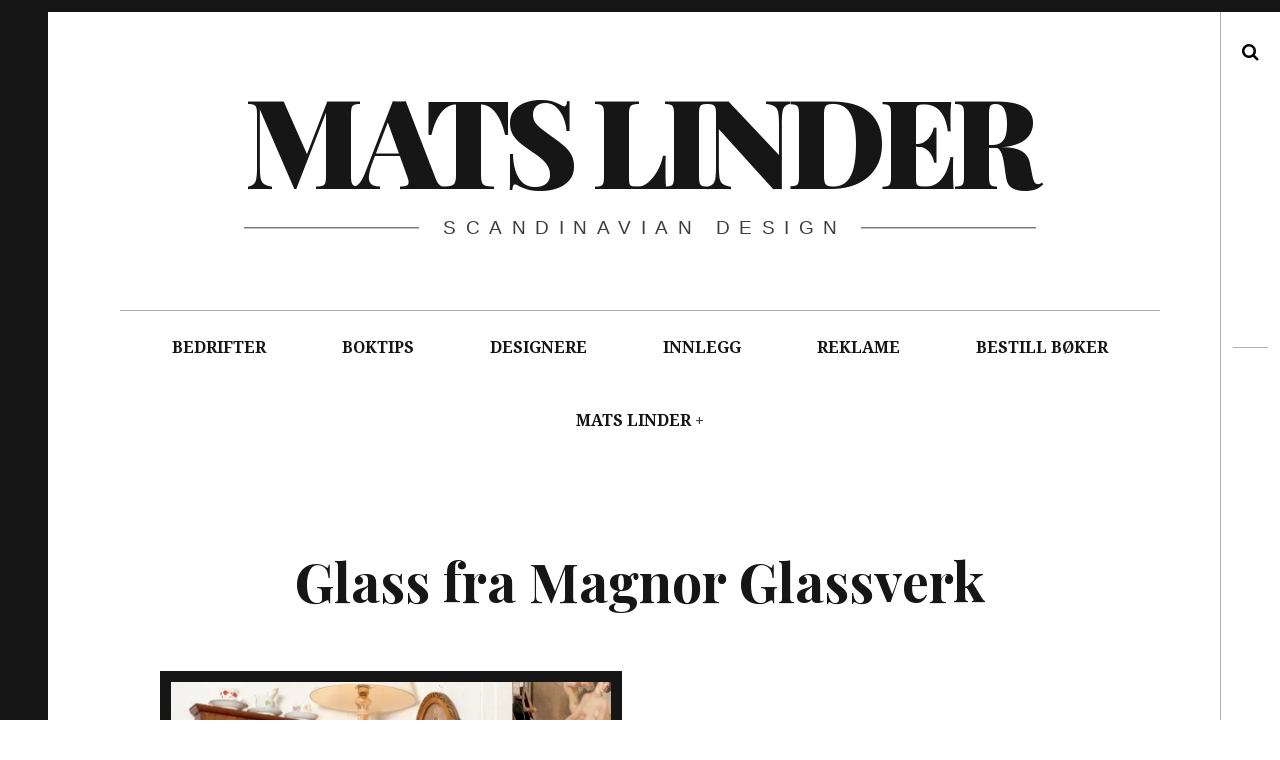

--- FILE ---
content_type: text/javascript
request_url: https://www.matslinder.no/wp-content/themes/hive/assets/js/velocity.js?ver=1.1.0
body_size: 50311
content:
/*! VelocityJS.org (1.1.0). (C) 2014 Julian Shapiro. MIT @license: en.wikipedia.org/wiki/MIT_License */

/*************************
   Velocity jQuery Shim
*************************/

/*! VelocityJS.org jQuery Shim (1.0.1). (C) 2014 The jQuery Foundation. MIT @license: en.wikipedia.org/wiki/MIT_License. */

/* This file contains the jQuery functions that Velocity relies on, thereby removing Velocity's dependency on a full copy of jQuery, and allowing it to work in any environment. */
/* These shimmed functions are only used if jQuery isn't present. If both this shim and jQuery are loaded, Velocity defaults to jQuery proper. */
/* Browser support: Using this shim instead of jQuery proper removes support for IE8. */

;(function (window) {
    /***************
         Setup
    ***************/

    /* If jQuery is already loaded, there's no point in loading this shim. */
    if (window.jQuery) {
        return;
    }

    /* jQuery base. */
    var $ = function (selector, context) {
        return new $.fn.init(selector, context);
    };

    /********************
       Private Methods
    ********************/

    /* jQuery */
    $.isWindow = function (obj) {
        /* jshint eqeqeq: false */
        return obj != null && obj == obj.window;
    };

    /* jQuery */
    $.type = function (obj) {
        if (obj == null) {
            return obj + "";
        }

        return typeof obj === "object" || typeof obj === "function" ?
            class2type[toString.call(obj)] || "object" :
            typeof obj;
    };

    /* jQuery */
    $.isArray = Array.isArray || function (obj) {
        return $.type(obj) === "array";
    };

    /* jQuery */
    function isArraylike (obj) {
        var length = obj.length,
            type = $.type(obj);

        if (type === "function" || $.isWindow(obj)) {
            return false;
        }

        if (obj.nodeType === 1 && length) {
            return true;
        }

        return type === "array" || length === 0 || typeof length === "number" && length > 0 && (length - 1) in obj;
    }

    /***************
       $ Methods
    ***************/

    /* jQuery: Support removed for IE<9. */
    $.isPlainObject = function (obj) {
        var key;

        if (!obj || $.type(obj) !== "object" || obj.nodeType || $.isWindow(obj)) {
            return false;
        }

        try {
            if (obj.constructor &&
                !hasOwn.call(obj, "constructor") &&
                !hasOwn.call(obj.constructor.prototype, "isPrototypeOf")) {
                return false;
            }
        } catch (e) {
            return false;
        }

        for (key in obj) {}

        return key === undefined || hasOwn.call(obj, key);
    };

    /* jQuery */
    $.each = function(obj, callback, args) {
        var value,
            i = 0,
            length = obj.length,
            isArray = isArraylike(obj);

        if (args) {
            if (isArray) {
                for (; i < length; i++) {
                    value = callback.apply(obj[i], args);

                    if (value === false) {
                        break;
                    }
                }
            } else {
                for (i in obj) {
                    value = callback.apply(obj[i], args);

                    if (value === false) {
                        break;
                    }
                }
            }

        } else {
            if (isArray) {
                for (; i < length; i++) {
                    value = callback.call(obj[i], i, obj[i]);

                    if (value === false) {
                        break;
                    }
                }
            } else {
                for (i in obj) {
                    value = callback.call(obj[i], i, obj[i]);

                    if (value === false) {
                        break;
                    }
                }
            }
        }

        return obj;
    };

    /* Custom */
    $.data = function (node, key, value) {
        /* $.getData() */
        if (value === undefined) {
            var id = node[$.expando],
                store = id && cache[id];

            if (key === undefined) {
                return store;
            } else if (store) {
                if (key in store) {
                    return store[key];
                }
            }
        /* $.setData() */
        } else if (key !== undefined) {
            var id = node[$.expando] || (node[$.expando] = ++$.uuid);

            cache[id] = cache[id] || {};
            cache[id][key] = value;

            return value;
        }
    };

    /* Custom */
    $.removeData = function (node, keys) {
        var id = node[$.expando],
            store = id && cache[id];

        if (store) {
            $.each(keys, function(_, key) {
                delete store[key];
            });
        }
    };

    /* jQuery */
    $.extend = function () {
        var src, copyIsArray, copy, name, options, clone,
            target = arguments[0] || {},
            i = 1,
            length = arguments.length,
            deep = false;

        if (typeof target === "boolean") {
            deep = target;

            target = arguments[i] || {};
            i++;
        }

        if (typeof target !== "object" && $.type(target) !== "function") {
            target = {};
        }

        if (i === length) {
            target = this;
            i--;
        }

        for (; i < length; i++) {
            if ((options = arguments[i]) != null) {
                for (name in options) {
                    src = target[name];
                    copy = options[name];

                    if (target === copy) {
                        continue;
                    }

                    if (deep && copy && ($.isPlainObject(copy) || (copyIsArray = $.isArray(copy)))) {
                        if (copyIsArray) {
                            copyIsArray = false;
                            clone = src && $.isArray(src) ? src : [];

                        } else {
                            clone = src && $.isPlainObject(src) ? src : {};
                        }

                        target[name] = $.extend(deep, clone, copy);

                    } else if (copy !== undefined) {
                        target[name] = copy;
                    }
                }
            }
        }

        return target;
    };

    /* jQuery 1.4.3 */
    $.queue = function (elem, type, data) {
        function $makeArray (arr, results) {
            var ret = results || [];

            if (arr != null) {
                if (isArraylike(Object(arr))) {
                    /* $.merge */
                    (function(first, second) {
                        var len = +second.length,
                            j = 0,
                            i = first.length;

                        while (j < len) {
                            first[i++] = second[j++];
                        }

                        if (len !== len) {
                            while (second[j] !== undefined) {
                                first[i++] = second[j++];
                            }
                        }

                        first.length = i;

                        return first;
                    })(ret, typeof arr === "string" ? [arr] : arr);
                } else {
                    [].push.call(ret, arr);
                }
            }

            return ret;
        }

        if (!elem) {
            return;
        }

        type = (type || "fx") + "queue";

        var q = $.data(elem, type);

        if (!data) {
            return q || [];
        }

        if (!q || $.isArray(data)) {
            q = $.data(elem, type, $makeArray(data));
        } else {
            q.push(data);
        }

        return q;
    };

    /* jQuery 1.4.3 */
    $.dequeue = function (elems, type) {
        /* Custom: Embed element iteration. */
        $.each(elems.nodeType ? [ elems ] : elems, function(i, elem) {
            type = type || "fx";

            var queue = $.queue(elem, type),
                fn = queue.shift();

            if (fn === "inprogress") {
                fn = queue.shift();
            }

            if (fn) {
                if (type === "fx") {
                    queue.unshift("inprogress");
                }

                fn.call(elem, function() {
                    $.dequeue(elem, type);
                });
            }
        });
    };

    /******************
       $.fn Methods
    ******************/

    /* jQuery */
    $.fn = $.prototype = {
        init: function (selector) {
            /* Just return the element wrapped inside an array; don't proceed with the actual jQuery node wrapping process. */
            if (selector.nodeType) {
                this[0] = selector;

                return this;
            } else {
                throw new Error("Not a DOM node.");
            }
        },

        offset: function () {
            /* jQuery altered code: Dropped disconnected DOM node checking. */
            var box = this[0].getBoundingClientRect ? this[0].getBoundingClientRect() : { top: 0, left: 0 };

            return {
                top: box.top + (window.pageYOffset || document.scrollTop  || 0)  - (document.clientTop  || 0),
                left: box.left + (window.pageXOffset || document.scrollLeft  || 0) - (document.clientLeft || 0)
            };
        },

        position: function () {
            /* jQuery */
            function offsetParent() {
                var offsetParent = this.offsetParent || document;

                while (offsetParent && (!offsetParent.nodeType.toLowerCase === "html" && offsetParent.style.position === "static")) {
                    offsetParent = offsetParent.offsetParent;
                }

                return offsetParent || document;
            }

            /* Zepto */
            var elem = this[0],
                offsetParent = offsetParent.apply(elem),
                offset = this.offset(),
                parentOffset = /^(?:body|html)$/i.test(offsetParent.nodeName) ? { top: 0, left: 0 } : $(offsetParent).offset()

            offset.top -= parseFloat(elem.style.marginTop) || 0;
            offset.left -= parseFloat(elem.style.marginLeft) || 0;

            if (offsetParent.style) {
                parentOffset.top += parseFloat(offsetParent.style.borderTopWidth) || 0
                parentOffset.left += parseFloat(offsetParent.style.borderLeftWidth) || 0
            }

            return {
                top: offset.top - parentOffset.top,
                left: offset.left - parentOffset.left
            };
        }
    };

    /**********************
       Private Variables
    **********************/

    /* For $.data() */
    var cache = {};
    $.expando = "velocity" + (new Date().getTime());
    $.uuid = 0;

    /* For $.queue() */
    var class2type = {},
        hasOwn = class2type.hasOwnProperty,
        toString = class2type.toString;

    var types = "Boolean Number String Function Array Date RegExp Object Error".split(" ");
    for (var i = 0; i < types.length; i++) {
        class2type["[object " + types[i] + "]"] = types[i].toLowerCase();
    }

    /* Makes $(node) possible, without having to call init. */
    $.fn.init.prototype = $.fn;

    /* Globalize Velocity onto the window, and assign its Utilities property. */
    window.Velocity = { Utilities: $ };
})(window);

/******************
    Velocity.js
******************/

;(function (factory) {
    /* CommonJS module. */
    if (typeof module === "object" && typeof module.exports === "object") {
        module.exports = factory();
    /* AMD module. */
    } else if (typeof define === "function" && define.amd) {
        define(factory);
    /* Browser globals. */
    } else {
        factory();
    }
}(function() {
return function (global, window, document, undefined) {

    /***************
        Summary
    ***************/

    /*
    - CSS: CSS stack that works independently from the rest of Velocity.
    - animate(): Core animation method that iterates over the targeted elements and queues the incoming call onto each element individually.
      - Pre-Queueing: Prepare the element for animation by instantiating its data cache and processing the call's options.
      - Queueing: The logic that runs once the call has reached its point of execution in the element's $.queue() stack.
                  Most logic is placed here to avoid risking it becoming stale (if the element's properties have changed).
      - Pushing: Consolidation of the tween data followed by its push onto the global in-progress calls container.
    - tick(): The single requestAnimationFrame loop responsible for tweening all in-progress calls.
    - completeCall(): Handles the cleanup process for each Velocity call.
    */

    /*********************
       Helper Functions
    *********************/

    /* IE detection. Gist: https://gist.github.com/julianshapiro/9098609 */
    var IE = (function() {
        if (document.documentMode) {
            return document.documentMode;
        } else {
            for (var i = 7; i > 4; i--) {
                var div = document.createElement("div");

                div.innerHTML = "<!--[if IE " + i + "]><span></span><![endif]-->";

                if (div.getElementsByTagName("span").length) {
                    div = null;

                    return i;
                }
            }
        }

        return undefined;
    })();

    /* rAF shim. Gist: https://gist.github.com/julianshapiro/9497513 */
    var rAFShim = (function() {
        var timeLast = 0;

        return window.webkitRequestAnimationFrame || window.mozRequestAnimationFrame || function(callback) {
            var timeCurrent = (new Date()).getTime(),
                timeDelta;

            /* Dynamically set delay on a per-tick basis to match 60fps. */
            /* Technique by Erik Moller. MIT license: https://gist.github.com/paulirish/1579671 */
            timeDelta = Math.max(0, 16 - (timeCurrent - timeLast));
            timeLast = timeCurrent + timeDelta;

            return setTimeout(function() { callback(timeCurrent + timeDelta); }, timeDelta);
        };
    })();

    /* Array compacting. Copyright Lo-Dash. MIT License: https://github.com/lodash/lodash/blob/master/LICENSE.txt */
    function compactSparseArray (array) {
        var index = -1,
            length = array ? array.length : 0,
            result = [];

        while (++index < length) {
            var value = array[index];

            if (value) {
                result.push(value);
            }
        }

        return result;
    }

    function sanitizeElements (elements) {
        /* Unwrap jQuery/Zepto objects. */
        if (Type.isWrapped(elements)) {
            elements = [].slice.call(elements);
        /* Wrap a single element in an array so that $.each() can iterate with the element instead of its node's children. */
        } else if (Type.isNode(elements)) {
            elements = [ elements ];
        }

        return elements;
    }

    var Type = {
        isString: function (variable) {
            return (typeof variable === "string");
        },
        isArray: Array.isArray || function (variable) {
            return Object.prototype.toString.call(variable) === "[object Array]";
        },
        isFunction: function (variable) {
            return Object.prototype.toString.call(variable) === "[object Function]";
        },
        isNode: function (variable) {
            return variable && variable.nodeType;
        },
        /* Copyright Martin Bohm. MIT License: https://gist.github.com/Tomalak/818a78a226a0738eaade */
        isNodeList: function (variable) {
            return typeof variable === "object" &&
                /^\[object (HTMLCollection|NodeList|Object)\]$/.test(Object.prototype.toString.call(variable)) &&
                variable.length !== undefined &&
                (variable.length === 0 || (typeof variable[0] === "object" && variable[0].nodeType > 0));
        },
        /* Determine if variable is a wrapped jQuery or Zepto element. */
        isWrapped: function (variable) {
            return variable && (variable.jquery || (window.Zepto && window.Zepto.zepto.isZ(variable)));
        },
        isSVG: function (variable) {
            return window.SVGElement && (variable instanceof window.SVGElement);
        },
        isEmptyObject: function (variable) {
            for (var name in variable) {
                return false;
            }

            return true;
        }
    };

    /*****************
       Dependencies
    *****************/

    var $,
        isJQuery = false;

    if (global.fn && global.fn.jquery) {
        $ = global;
        isJQuery = true;
    } else {
        $ = window.Velocity.Utilities;
    }

    if (IE <= 8 && !isJQuery) {
        throw new Error("Velocity: IE8 and below require jQuery to be loaded before Velocity.");
    } else if (IE <= 7) {
        /* Revert to jQuery's $.animate(), and lose Velocity's extra features. */
        jQuery.fn.velocity = jQuery.fn.animate;

        /* Now that $.fn.velocity is aliased, abort this Velocity declaration. */
        return;
    }

    /*****************
        Constants
    *****************/

    var DURATION_DEFAULT = 400,
        EASING_DEFAULT = "swing";

    /*************
        State
    *************/

    /* Note: The global object also doubles as a publicly-accessible data store for the purposes of unit testing. */
    /* Note: Alias the lowercase and uppercase variants of "velocity" to minimize user confusion due to the lowercase nature of the $.fn extension. */
    var Velocity = {
        /* Container for page-wide Velocity state data. */
        State: {
            /* Detect mobile devices to determine if mobileHA should be turned on. */
            isMobile: /Android|webOS|iPhone|iPad|iPod|BlackBerry|IEMobile|Opera Mini/i.test(navigator.userAgent),
            /* The mobileHA option's behavior changes on older Android devices (Gingerbread, versions 2.3.3-2.3.7). */
            isAndroid: /Android/i.test(navigator.userAgent),
            isGingerbread: /Android 2\.3\.[3-7]/i.test(navigator.userAgent),
            isChrome: window.chrome,
            isFirefox: /Firefox/i.test(navigator.userAgent),
            /* Create a cached element for re-use when checking for CSS property prefixes. */
            prefixElement: document.createElement("div"),
            /* Cache every prefix match to avoid repeating lookups. */
            prefixMatches: {},
            /* Cache the anchor used for animating window scrolling. */
            scrollAnchor: null,
            /* Cache the property names associated with the scroll anchor. */
            scrollPropertyLeft: null,
            scrollPropertyTop: null,
            /* Keep track of whether our RAF tick is running. */
            isTicking: false,
            /* Container for every in-progress call to Velocity. */
            calls: []
        },
        /* Velocity's custom CSS stack. Made global for unit testing. */
        CSS: { /* Defined below. */ },
        /* Defined by Velocity's optional jQuery shim. */
        Utilities: $,
        /* Container for the user's custom animation redirects that are referenced by name in place of a properties map object. */
        Redirects: { /* Manually registered by the user. */ },
        Easings: { /* Defined below. */ },
        /* Attempt to use ES6 Promises by default. Users can override this with a third-party promises library. */
        Promise: window.Promise,
        /* Page-wide option defaults, which can be overriden by the user. */
        defaults: {
            queue: "",
            duration: DURATION_DEFAULT,
            easing: EASING_DEFAULT,
            begin: undefined,
            complete: undefined,
            progress: undefined,
            display: undefined,
            visibility: undefined,
            loop: false,
            delay: false,
            mobileHA: true,
            /* Set to false to prevent property values from being cached between consecutive Velocity-initiated chain calls. */
            _cacheValues: true
        },
        /* A design goal of Velocity is to cache data wherever possible in order to avoid DOM requerying.
           Accordingly, each element has a data cache instantiated on it. */
        init: function (element) {
            $.data(element, "velocity", {
                /* Store whether this is an SVG element, since its properties are retrieved and updated differently than standard HTML elements. */
                isSVG: Type.isSVG(element),
                /* Keep track of whether the element is currently being animated by Velocity.
                   This is used to ensure that property values are not transferred between non-consecutive (stale) calls. */
                isAnimating: false,
                /* A reference to the element's live computedStyle object. Learn more here: https://developer.mozilla.org/en/docs/Web/API/window.getComputedStyle */
                computedStyle: null,
                /* Tween data is cached for each animation on the element so that data can be passed across calls --
                   in particular, end values are used as subsequent start values in consecutive Velocity calls. */
                tweensContainer: null,
                /* The full root property values of each CSS hook being animated on this element are cached so that:
                   1) Concurrently-animating hooks sharing the same root can have their root values' merged into one while tweening.
                   2) Post-hook-injection root values can be transferred over to consecutively chained Velocity calls as starting root values. */
                rootPropertyValueCache: {},
                /* A cache for transform updates, which must be manually flushed via CSS.flushTransformCache(). */
                transformCache: {}
            });
        },
        /* A parallel to jQuery's $.css(), used for getting/setting Velocity's hooked CSS properties. */
        hook: null, /* Defined below. */
        /* Velocity-wide animation time remapping for testing purposes. */
        mock: false,
        version: { major: 1, minor: 1, patch: 0 },
        /* Set to 1 or 2 (most verbose) to output debug info to console. */
        debug: false
    };

    /* Retrieve the appropriate scroll anchor and property name for the browser: https://developer.mozilla.org/en-US/docs/Web/API/Window.scrollY */
    if (window.pageYOffset !== undefined) {
        Velocity.State.scrollAnchor = window;
        Velocity.State.scrollPropertyLeft = "pageXOffset";
        Velocity.State.scrollPropertyTop = "pageYOffset";
    } else {
        Velocity.State.scrollAnchor = document.documentElement || document.body.parentNode || document.body;
        Velocity.State.scrollPropertyLeft = "scrollLeft";
        Velocity.State.scrollPropertyTop = "scrollTop";
    }

    /* Shorthand alias for jQuery's $.data() utility. */
    function Data (element) {
        /* Hardcode a reference to the plugin name. */
        var response = $.data(element, "velocity");

        /* jQuery <=1.4.2 returns null instead of undefined when no match is found. We normalize this behavior. */
        return response === null ? undefined : response;
    };

    /**************
        Easing
    **************/

    /* Step easing generator. */
    function generateStep (steps) {
        return function (p) {
            return Math.round(p * steps) * (1 / steps);
        };
    }

    /* Bezier curve function generator. Copyright Gaetan Renaudeau. MIT License: http://en.wikipedia.org/wiki/MIT_License */
    function generateBezier (mX1, mY1, mX2, mY2) {
        var NEWTON_ITERATIONS = 4,
            NEWTON_MIN_SLOPE = 0.001,
            SUBDIVISION_PRECISION = 0.0000001,
            SUBDIVISION_MAX_ITERATIONS = 10,
            kSplineTableSize = 11,
            kSampleStepSize = 1.0 / (kSplineTableSize - 1.0),
            float32ArraySupported = "Float32Array" in window;

        /* Must contain four arguments. */
        if (arguments.length !== 4) {
            return false;
        }

        /* Arguments must be numbers. */
        for (var i = 0; i < 4; ++i) {
            if (typeof arguments[i] !== "number" || isNaN(arguments[i]) || !isFinite(arguments[i])) {
                return false;
            }
        }

        /* X values must be in the [0, 1] range. */
        mX1 = Math.min(mX1, 1);
        mX2 = Math.min(mX2, 1);
        mX1 = Math.max(mX1, 0);
        mX2 = Math.max(mX2, 0);

        var mSampleValues = float32ArraySupported ? new Float32Array(kSplineTableSize) : new Array(kSplineTableSize);

        function A (aA1, aA2) { return 1.0 - 3.0 * aA2 + 3.0 * aA1; }
        function B (aA1, aA2) { return 3.0 * aA2 - 6.0 * aA1; }
        function C (aA1)      { return 3.0 * aA1; }

        function calcBezier (aT, aA1, aA2) {
            return ((A(aA1, aA2)*aT + B(aA1, aA2))*aT + C(aA1))*aT;
        }

        function getSlope (aT, aA1, aA2) {
            return 3.0 * A(aA1, aA2)*aT*aT + 2.0 * B(aA1, aA2) * aT + C(aA1);
        }

        function newtonRaphsonIterate (aX, aGuessT) {
            for (var i = 0; i < NEWTON_ITERATIONS; ++i) {
                var currentSlope = getSlope(aGuessT, mX1, mX2);

                if (currentSlope === 0.0) return aGuessT;

                var currentX = calcBezier(aGuessT, mX1, mX2) - aX;
                aGuessT -= currentX / currentSlope;
            }

            return aGuessT;
        }

        function calcSampleValues () {
            for (var i = 0; i < kSplineTableSize; ++i) {
                mSampleValues[i] = calcBezier(i * kSampleStepSize, mX1, mX2);
            }
        }

        function binarySubdivide (aX, aA, aB) {
            var currentX, currentT, i = 0;

            do {
                currentT = aA + (aB - aA) / 2.0;
                currentX = calcBezier(currentT, mX1, mX2) - aX;
                if (currentX > 0.0) {
                  aB = currentT;
                } else {
                  aA = currentT;
                }
            } while (Math.abs(currentX) > SUBDIVISION_PRECISION && ++i < SUBDIVISION_MAX_ITERATIONS);

            return currentT;
        }

        function getTForX (aX) {
            var intervalStart = 0.0,
                currentSample = 1,
                lastSample = kSplineTableSize - 1;

            for (; currentSample != lastSample && mSampleValues[currentSample] <= aX; ++currentSample) {
                intervalStart += kSampleStepSize;
            }

            --currentSample;

            var dist = (aX - mSampleValues[currentSample]) / (mSampleValues[currentSample+1] - mSampleValues[currentSample]),
                guessForT = intervalStart + dist * kSampleStepSize,
                initialSlope = getSlope(guessForT, mX1, mX2);

            if (initialSlope >= NEWTON_MIN_SLOPE) {
                return newtonRaphsonIterate(aX, guessForT);
            } else if (initialSlope == 0.0) {
                return guessForT;
            } else {
                return binarySubdivide(aX, intervalStart, intervalStart + kSampleStepSize);
            }
        }

        var _precomputed = false;

        function precompute() {
            _precomputed = true;
            if (mX1 != mY1 || mX2 != mY2) calcSampleValues();
        }

        var f = function (aX) {
            if (!_precomputed) precompute();
            if (mX1 === mY1 && mX2 === mY2) return aX;
            if (aX === 0) return 0;
            if (aX === 1) return 1;

            return calcBezier(getTForX(aX), mY1, mY2);
        };

        f.getControlPoints = function() { return [{ x: mX1, y: mY1 }, { x: mX2, y: mY2 }]; };

        var str = "generateBezier(" + [mX1, mY1, mX2, mY2] + ")";
        f.toString = function () { return str; };

        return f;
    }

    /* Runge-Kutta spring physics function generator. Adapted from Framer.js, copyright Koen Bok. MIT License: http://en.wikipedia.org/wiki/MIT_License */
    /* Given a tension, friction, and duration, a simulation at 60FPS will first run without a defined duration in order to calculate the full path. A second pass
       then adjusts the time delta -- using the relation between actual time and duration -- to calculate the path for the duration-constrained animation. */
    var generateSpringRK4 = (function () {
        function springAccelerationForState (state) {
            return (-state.tension * state.x) - (state.friction * state.v);
        }

        function springEvaluateStateWithDerivative (initialState, dt, derivative) {
            var state = {
                x: initialState.x + derivative.dx * dt,
                v: initialState.v + derivative.dv * dt,
                tension: initialState.tension,
                friction: initialState.friction
            };

            return { dx: state.v, dv: springAccelerationForState(state) };
        }

        function springIntegrateState (state, dt) {
            var a = {
                    dx: state.v,
                    dv: springAccelerationForState(state)
                },
                b = springEvaluateStateWithDerivative(state, dt * 0.5, a),
                c = springEvaluateStateWithDerivative(state, dt * 0.5, b),
                d = springEvaluateStateWithDerivative(state, dt, c),
                dxdt = 1.0 / 6.0 * (a.dx + 2.0 * (b.dx + c.dx) + d.dx),
                dvdt = 1.0 / 6.0 * (a.dv + 2.0 * (b.dv + c.dv) + d.dv);

            state.x = state.x + dxdt * dt;
            state.v = state.v + dvdt * dt;

            return state;
        }

        return function springRK4Factory (tension, friction, duration) {

            var initState = {
                    x: -1,
                    v: 0,
                    tension: null,
                    friction: null
                },
                path = [0],
                time_lapsed = 0,
                tolerance = 1 / 10000,
                DT = 16 / 1000,
                have_duration, dt, last_state;

            tension = parseFloat(tension) || 500;
            friction = parseFloat(friction) || 20;
            duration = duration || null;

            initState.tension = tension;
            initState.friction = friction;

            have_duration = duration !== null;

            /* Calculate the actual time it takes for this animation to complete with the provided conditions. */
            if (have_duration) {
                /* Run the simulation without a duration. */
                time_lapsed = springRK4Factory(tension, friction);
                /* Compute the adjusted time delta. */
                dt = time_lapsed / duration * DT;
            } else {
                dt = DT;
            }

            while (true) {
                /* Next/step function .*/
                last_state = springIntegrateState(last_state || initState, dt);
                /* Store the position. */
                path.push(1 + last_state.x);
                time_lapsed += 16;
                /* If the change threshold is reached, break. */
                if (!(Math.abs(last_state.x) > tolerance && Math.abs(last_state.v) > tolerance)) {
                    break;
                }
            }

            /* If duration is not defined, return the actual time required for completing this animation. Otherwise, return a closure that holds the
               computed path and returns a snapshot of the position according to a given percentComplete. */
            return !have_duration ? time_lapsed : function(percentComplete) { return path[ (percentComplete * (path.length - 1)) | 0 ]; };
        };
    }());

    /* jQuery easings. */
    Velocity.Easings = {
        linear: function(p) { return p; },
        swing: function(p) { return 0.5 - Math.cos( p * Math.PI ) / 2 },
        /* Bonus "spring" easing, which is a less exaggerated version of easeInOutElastic. */
        spring: function(p) { return 1 - (Math.cos(p * 4.5 * Math.PI) * Math.exp(-p * 6)); }
    };

    /* CSS3 and Robert Penner easings. */
    $.each(
        [
            [ "ease", [ 0.25, 0.1, 0.25, 1.0 ] ],
            [ "ease-in", [ 0.42, 0.0, 1.00, 1.0 ] ],
            [ "ease-out", [ 0.00, 0.0, 0.58, 1.0 ] ],
            [ "ease-in-out", [ 0.42, 0.0, 0.58, 1.0 ] ],
            [ "easeInSine", [ 0.47, 0, 0.745, 0.715 ] ],
            [ "easeOutSine", [ 0.39, 0.575, 0.565, 1 ] ],
            [ "easeInOutSine", [ 0.445, 0.05, 0.55, 0.95 ] ],
            [ "easeInQuad", [ 0.55, 0.085, 0.68, 0.53 ] ],
            [ "easeOutQuad", [ 0.25, 0.46, 0.45, 0.94 ] ],
            [ "easeInOutQuad", [ 0.455, 0.03, 0.515, 0.955 ] ],
            [ "easeInCubic", [ 0.55, 0.055, 0.675, 0.19 ] ],
            [ "easeOutCubic", [ 0.215, 0.61, 0.355, 1 ] ],
            [ "easeInOutCubic", [ 0.645, 0.045, 0.355, 1 ] ],
            [ "easeInQuart", [ 0.895, 0.03, 0.685, 0.22 ] ],
            [ "easeOutQuart", [ 0.165, 0.84, 0.44, 1 ] ],
            [ "easeInOutQuart", [ 0.77, 0, 0.175, 1 ] ],
            [ "easeInQuint", [ 0.755, 0.05, 0.855, 0.06 ] ],
            [ "easeOutQuint", [ 0.23, 1, 0.32, 1 ] ],
            [ "easeInOutQuint", [ 0.86, 0, 0.07, 1 ] ],
            [ "easeInExpo", [ 0.95, 0.05, 0.795, 0.035 ] ],
            [ "easeOutExpo", [ 0.19, 1, 0.22, 1 ] ],
            [ "easeInOutExpo", [ 1, 0, 0, 1 ] ],
            [ "easeInCirc", [ 0.6, 0.04, 0.98, 0.335 ] ],
            [ "easeOutCirc", [ 0.075, 0.82, 0.165, 1 ] ],
            [ "easeInOutCirc", [ 0.785, 0.135, 0.15, 0.86 ] ]
        ], function(i, easingArray) {
            Velocity.Easings[easingArray[0]] = generateBezier.apply(null, easingArray[1]);
        });

    /* Determine the appropriate easing type given an easing input. */
    function getEasing(value, duration) {
        var easing = value;

        /* The easing option can either be a string that references a pre-registered easing,
           or it can be a two-/four-item array of integers to be converted into a bezier/spring function. */
        if (Type.isString(value)) {
            /* Ensure that the easing has been assigned to jQuery's Velocity.Easings object. */
            if (!Velocity.Easings[value]) {
                easing = false;
            }
        } else if (Type.isArray(value) && value.length === 1) {
            easing = generateStep.apply(null, value);
        } else if (Type.isArray(value) && value.length === 2) {
            /* springRK4 must be passed the animation's duration. */
            /* Note: If the springRK4 array contains non-numbers, generateSpringRK4() returns an easing
               function generated with default tension and friction values. */
            easing = generateSpringRK4.apply(null, value.concat([ duration ]));
        } else if (Type.isArray(value) && value.length === 4) {
            /* Note: If the bezier array contains non-numbers, generateBezier() returns false. */
            easing = generateBezier.apply(null, value);
        } else {
            easing = false;
        }

        /* Revert to the Velocity-wide default easing type, or fall back to "swing" (which is also jQuery's default)
           if the Velocity-wide default has been incorrectly modified. */
        if (easing === false) {
            if (Velocity.Easings[Velocity.defaults.easing]) {
                easing = Velocity.defaults.easing;
            } else {
                easing = EASING_DEFAULT;
            }
        }

        return easing;
    }

    /*****************
        CSS Stack
    *****************/

    /* The CSS object is a highly condensed and performant CSS stack that fully replaces jQuery's.
       It handles the validation, getting, and setting of both standard CSS properties and CSS property hooks. */
    /* Note: A "CSS" shorthand is aliased so that our code is easier to read. */
    var CSS = Velocity.CSS = {

        /*************
            RegEx
        *************/

        RegEx: {
            isHex: /^#([A-f\d]{3}){1,2}$/i,
            /* Unwrap a property value's surrounding text, e.g. "rgba(4, 3, 2, 1)" ==> "4, 3, 2, 1" and "rect(4px 3px 2px 1px)" ==> "4px 3px 2px 1px". */
            valueUnwrap: /^[A-z]+\((.*)\)$/i,
            wrappedValueAlreadyExtracted: /[0-9.]+ [0-9.]+ [0-9.]+( [0-9.]+)?/,
            /* Split a multi-value property into an array of subvalues, e.g. "rgba(4, 3, 2, 1) 4px 3px 2px 1px" ==> [ "rgba(4, 3, 2, 1)", "4px", "3px", "2px", "1px" ]. */
            valueSplit: /([A-z]+\(.+\))|(([A-z0-9#-.]+?)(?=\s|$))/ig
        },

        /************
            Lists
        ************/

        Lists: {
            colors: [ "fill", "stroke", "stopColor", "color", "backgroundColor", "borderColor", "borderTopColor", "borderRightColor", "borderBottomColor", "borderLeftColor", "outlineColor" ],
            transformsBase: [ "translateX", "translateY", "scale", "scaleX", "scaleY", "skewX", "skewY", "rotateZ" ],
            transforms3D: [ "transformPerspective", "translateZ", "scaleZ", "rotateX", "rotateY" ]
        },

        /************
            Hooks
        ************/

        /* Hooks allow a subproperty (e.g. "boxShadowBlur") of a compound-value CSS property
           (e.g. "boxShadow: X Y Blur Spread Color") to be animated as if it were a discrete property. */
        /* Note: Beyond enabling fine-grained property animation, hooking is necessary since Velocity only
           tweens properties with single numeric values; unlike CSS transitions, Velocity does not interpolate compound-values. */
        Hooks: {
            /********************
                Registration
            ********************/

            /* Templates are a concise way of indicating which subproperties must be individually registered for each compound-value CSS property. */
            /* Each template consists of the compound-value's base name, its constituent subproperty names, and those subproperties' default values. */
            templates: {
                "textShadow": [ "Color X Y Blur", "black 0px 0px 0px" ],
                /* Todo: Add support for inset boxShadows. (webkit places it last whereas IE places it first.) */
                "boxShadow": [ "Color X Y Blur Spread", "black 0px 0px 0px 0px" ],
                "clip": [ "Top Right Bottom Left", "0px 0px 0px 0px" ],
                "backgroundPosition": [ "X Y", "0% 0%" ],
                "transformOrigin": [ "X Y Z", "50% 50% 0px" ],
                "perspectiveOrigin": [ "X Y", "50% 50%" ]
            },

            /* A "registered" hook is one that has been converted from its template form into a live,
               tweenable property. It contains data to associate it with its root property. */
            registered: {
                /* Note: A registered hook looks like this ==> textShadowBlur: [ "textShadow", 3 ],
                   which consists of the subproperty's name, the associated root property's name,
                   and the subproperty's position in the root's value. */
            },
            /* Convert the templates into individual hooks then append them to the registered object above. */
            register: function () {
                /* Color hooks registration: Colors are defaulted to white -- as opposed to black -- since colors that are
                   currently set to "transparent" default to their respective template below when color-animated,
                   and white is typically a closer match to transparent than black is. An exception is made for text ("color"),
                   which is almost always set closer to black than white. */
                for (var i = 0; i < CSS.Lists.colors.length; i++) {
                    var rgbComponents = (CSS.Lists.colors[i] === "color") ? "0 0 0 1" : "255 255 255 1";
                    CSS.Hooks.templates[CSS.Lists.colors[i]] = [ "Red Green Blue Alpha", rgbComponents ];
                }

                var rootProperty,
                    hookTemplate,
                    hookNames;

                /* In IE, color values inside compound-value properties are positioned at the end the value instead of at the beginning.
                   Thus, we re-arrange the templates accordingly. */
                if (IE) {
                    for (rootProperty in CSS.Hooks.templates) {
                        hookTemplate = CSS.Hooks.templates[rootProperty];
                        hookNames = hookTemplate[0].split(" ");

                        var defaultValues = hookTemplate[1].match(CSS.RegEx.valueSplit);

                        if (hookNames[0] === "Color") {
                            /* Reposition both the hook's name and its default value to the end of their respective strings. */
                            hookNames.push(hookNames.shift());
                            defaultValues.push(defaultValues.shift());

                            /* Replace the existing template for the hook's root property. */
                            CSS.Hooks.templates[rootProperty] = [ hookNames.join(" "), defaultValues.join(" ") ];
                        }
                    }
                }

                /* Hook registration. */
                for (rootProperty in CSS.Hooks.templates) {
                    hookTemplate = CSS.Hooks.templates[rootProperty];
                    hookNames = hookTemplate[0].split(" ");

                    for (var i in hookNames) {
                        var fullHookName = rootProperty + hookNames[i],
                            hookPosition = i;

                        /* For each hook, register its full name (e.g. textShadowBlur) with its root property (e.g. textShadow)
                           and the hook's position in its template's default value string. */
                        CSS.Hooks.registered[fullHookName] = [ rootProperty, hookPosition ];
                    }
                }
            },

            /*****************************
               Injection and Extraction
            *****************************/

            /* Look up the root property associated with the hook (e.g. return "textShadow" for "textShadowBlur"). */
            /* Since a hook cannot be set directly (the browser won't recognize it), style updating for hooks is routed through the hook's root property. */
            getRoot: function (property) {
                var hookData = CSS.Hooks.registered[property];

                if (hookData) {
                    return hookData[0];
                } else {
                    /* If there was no hook match, return the property name untouched. */
                    return property;
                }
            },
            /* Convert any rootPropertyValue, null or otherwise, into a space-delimited list of hook values so that
               the targeted hook can be injected or extracted at its standard position. */
            cleanRootPropertyValue: function(rootProperty, rootPropertyValue) {
                /* If the rootPropertyValue is wrapped with "rgb()", "clip()", etc., remove the wrapping to normalize the value before manipulation. */
                if (CSS.RegEx.valueUnwrap.test(rootPropertyValue)) {
                    rootPropertyValue = rootPropertyValue.match(CSS.RegEx.valueUnwrap)[1];
                }

                /* If rootPropertyValue is a CSS null-value (from which there's inherently no hook value to extract),
                   default to the root's default value as defined in CSS.Hooks.templates. */
                /* Note: CSS null-values include "none", "auto", and "transparent". They must be converted into their
                   zero-values (e.g. textShadow: "none" ==> textShadow: "0px 0px 0px black") for hook manipulation to proceed. */
                if (CSS.Values.isCSSNullValue(rootPropertyValue)) {
                    rootPropertyValue = CSS.Hooks.templates[rootProperty][1];
                }

                return rootPropertyValue;
            },
            /* Extracted the hook's value from its root property's value. This is used to get the starting value of an animating hook. */
            extractValue: function (fullHookName, rootPropertyValue) {
                var hookData = CSS.Hooks.registered[fullHookName];

                if (hookData) {
                    var hookRoot = hookData[0],
                        hookPosition = hookData[1];

                    rootPropertyValue = CSS.Hooks.cleanRootPropertyValue(hookRoot, rootPropertyValue);

                    /* Split rootPropertyValue into its constituent hook values then grab the desired hook at its standard position. */
                    return rootPropertyValue.toString().match(CSS.RegEx.valueSplit)[hookPosition];
                } else {
                    /* If the provided fullHookName isn't a registered hook, return the rootPropertyValue that was passed in. */
                    return rootPropertyValue;
                }
            },
            /* Inject the hook's value into its root property's value. This is used to piece back together the root property
               once Velocity has updated one of its individually hooked values through tweening. */
            injectValue: function (fullHookName, hookValue, rootPropertyValue) {
                var hookData = CSS.Hooks.registered[fullHookName];

                if (hookData) {
                    var hookRoot = hookData[0],
                        hookPosition = hookData[1],
                        rootPropertyValueParts,
                        rootPropertyValueUpdated;

                    rootPropertyValue = CSS.Hooks.cleanRootPropertyValue(hookRoot, rootPropertyValue);

                    /* Split rootPropertyValue into its individual hook values, replace the targeted value with hookValue,
                       then reconstruct the rootPropertyValue string. */
                    rootPropertyValueParts = rootPropertyValue.toString().match(CSS.RegEx.valueSplit);
                    rootPropertyValueParts[hookPosition] = hookValue;
                    rootPropertyValueUpdated = rootPropertyValueParts.join(" ");

                    return rootPropertyValueUpdated;
                } else {
                    /* If the provided fullHookName isn't a registered hook, return the rootPropertyValue that was passed in. */
                    return rootPropertyValue;
                }
            }
        },

        /*******************
           Normalizations
        *******************/

        /* Normalizations standardize CSS property manipulation by pollyfilling browser-specific implementations (e.g. opacity)
           and reformatting special properties (e.g. clip, rgba) to look like standard ones. */
        Normalizations: {
            /* Normalizations are passed a normalization target (either the property's name, its extracted value, or its injected value),
               the targeted element (which may need to be queried), and the targeted property value. */
            registered: {
                clip: function (type, element, propertyValue) {
                    switch (type) {
                        case "name":
                            return "clip";
                        /* Clip needs to be unwrapped and stripped of its commas during extraction. */
                        case "extract":
                            var extracted;

                            /* If Velocity also extracted this value, skip extraction. */
                            if (CSS.RegEx.wrappedValueAlreadyExtracted.test(propertyValue)) {
                                extracted = propertyValue;
                            } else {
                                /* Remove the "rect()" wrapper. */
                                extracted = propertyValue.toString().match(CSS.RegEx.valueUnwrap);

                                /* Strip off commas. */
                                extracted = extracted ? extracted[1].replace(/,(\s+)?/g, " ") : propertyValue;
                            }

                            return extracted;
                        /* Clip needs to be re-wrapped during injection. */
                        case "inject":
                            return "rect(" + propertyValue + ")";
                    }
                },

                blur: function(type, element, propertyValue) {
                    switch (type) {
                        case "name":
                            return "-webkit-filter";
                        case "extract":
                            var extracted = parseFloat(propertyValue);

                            /* If extracted is NaN, meaning the value isn't already extracted. */
                            if (!(extracted || extracted === 0)) {
                                var blurComponent = propertyValue.toString().match(/blur\(([0-9]+[A-z]+)\)/i);

                                /* If the filter string had a blur component, return just the blur value and unit type. */
                                if (blurComponent) {
                                    extracted = blurComponent[1];
                                /* If the component doesn't exist, default blur to 0. */
                                } else {
                                    extracted = 0;
                                }
                            }

                            return extracted;
                        /* Blur needs to be re-wrapped during injection. */
                        case "inject":
                            /* For the blur effect to be fully de-applied, it needs to be set to "none" instead of 0. */
                            if (!parseFloat(propertyValue)) {
                                return "none";
                            } else {
                                return "blur(" + propertyValue + ")";
                            }
                    }
                },

                /* <=IE8 do not support the standard opacity property. They use filter:alpha(opacity=INT) instead. */
                opacity: function (type, element, propertyValue) {
                    if (IE <= 8) {
                        switch (type) {
                            case "name":
                                return "filter";
                            case "extract":
                                /* <=IE8 return a "filter" value of "alpha(opacity=\d{1,3})".
                                   Extract the value and convert it to a decimal value to match the standard CSS opacity property's formatting. */
                                var extracted = propertyValue.toString().match(/alpha\(opacity=(.*)\)/i);

                                if (extracted) {
                                    /* Convert to decimal value. */
                                    propertyValue = extracted[1] / 100;
                                } else {
                                    /* When extracting opacity, default to 1 since a null value means opacity hasn't been set. */
                                    propertyValue = 1;
                                }

                                return propertyValue;
                            case "inject":
                                /* Opacified elements are required to have their zoom property set to a non-zero value. */
                                element.style.zoom = 1;

                                /* Setting the filter property on elements with certain font property combinations can result in a
                                   highly unappealing ultra-bolding effect. There's no way to remedy this throughout a tween, but dropping the
                                   value altogether (when opacity hits 1) at leasts ensures that the glitch is gone post-tweening. */
                                if (parseFloat(propertyValue) >= 1) {
                                    return "";
                                } else {
                                  /* As per the filter property's spec, convert the decimal value to a whole number and wrap the value. */
                                  return "alpha(opacity=" + parseInt(parseFloat(propertyValue) * 100, 10) + ")";
                                }
                        }
                    /* With all other browsers, normalization is not required; return the same values that were passed in. */
                    } else {
                        switch (type) {
                            case "name":
                                return "opacity";
                            case "extract":
                                return propertyValue;
                            case "inject":
                                return propertyValue;
                        }
                    }
                }
            },

            /*****************************
                Batched Registrations
            *****************************/

            /* Note: Batched normalizations extend the CSS.Normalizations.registered object. */
            register: function () {

                /*****************
                    Transforms
                *****************/

                /* Transforms are the subproperties contained by the CSS "transform" property. Transforms must undergo normalization
                   so that they can be referenced in a properties map by their individual names. */
                /* Note: When transforms are "set", they are actually assigned to a per-element transformCache. When all transform
                   setting is complete complete, CSS.flushTransformCache() must be manually called to flush the values to the DOM.
                   Transform setting is batched in this way to improve performance: the transform style only needs to be updated
                   once when multiple transform subproperties are being animated simultaneously. */
                /* Note: IE9 and Android Gingerbread have support for 2D -- but not 3D -- transforms. Since animating unsupported
                   transform properties results in the browser ignoring the *entire* transform string, we prevent these 3D values
                   from being normalized for these browsers so that tweening skips these properties altogether
                   (since it will ignore them as being unsupported by the browser.) */
                if (!(IE <= 9) && !Velocity.State.isGingerbread) {
                    /* Note: Since the standalone CSS "perspective" property and the CSS transform "perspective" subproperty
                    share the same name, the latter is given a unique token within Velocity: "transformPerspective". */
                    CSS.Lists.transformsBase = CSS.Lists.transformsBase.concat(CSS.Lists.transforms3D);
                }

                for (var i = 0; i < CSS.Lists.transformsBase.length; i++) {
                    /* Wrap the dynamically generated normalization function in a new scope so that transformName's value is
                    paired with its respective function. (Otherwise, all functions would take the final for loop's transformName.) */
                    (function() {
                        var transformName = CSS.Lists.transformsBase[i];

                        CSS.Normalizations.registered[transformName] = function (type, element, propertyValue) {
                            switch (type) {
                                /* The normalized property name is the parent "transform" property -- the property that is actually set in CSS. */
                                case "name":
                                    return "transform";
                                /* Transform values are cached onto a per-element transformCache object. */
                                case "extract":
                                    /* If this transform has yet to be assigned a value, return its null value. */
                                    if (Data(element) === undefined || Data(element).transformCache[transformName] === undefined) {
                                        /* Scale CSS.Lists.transformsBase default to 1 whereas all other transform properties default to 0. */
                                        return /^scale/i.test(transformName) ? 1 : 0;
                                    /* When transform values are set, they are wrapped in parentheses as per the CSS spec.
                                       Thus, when extracting their values (for tween calculations), we strip off the parentheses. */
                                    } else {
                                        return Data(element).transformCache[transformName].replace(/[()]/g, "");
                                    }
                                case "inject":
                                    var invalid = false;

                                    /* If an individual transform property contains an unsupported unit type, the browser ignores the *entire* transform property.
                                       Thus, protect users from themselves by skipping setting for transform values supplied with invalid unit types. */
                                    /* Switch on the base transform type; ignore the axis by removing the last letter from the transform's name. */
                                    switch (transformName.substr(0, transformName.length - 1)) {
                                        /* Whitelist unit types for each transform. */
                                        case "translate":
                                            invalid = !/(%|px|em|rem|vw|vh|\d)$/i.test(propertyValue);
                                            break;
                                        /* Since an axis-free "scale" property is supported as well, a little hack is used here to detect it by chopping off its last letter. */
                                        case "scal":
                                        case "scale":
                                            /* Chrome on Android has a bug in which scaled elements blur if their initial scale
                                               value is below 1 (which can happen with forcefeeding). Thus, we detect a yet-unset scale property
                                               and ensure that its first value is always 1. More info: http://stackoverflow.com/questions/10417890/css3-animations-with-transform-causes-blurred-elements-on-webkit/10417962#10417962 */
                                            if (Velocity.State.isAndroid && Data(element).transformCache[transformName] === undefined && propertyValue < 1) {
                                                propertyValue = 1;
                                            }

                                            invalid = !/(\d)$/i.test(propertyValue);
                                            break;
                                        case "skew":
                                            invalid = !/(deg|\d)$/i.test(propertyValue);
                                            break;
                                        case "rotate":
                                            invalid = !/(deg|\d)$/i.test(propertyValue);
                                            break;
                                    }

                                    if (!invalid) {
                                        /* As per the CSS spec, wrap the value in parentheses. */
                                        Data(element).transformCache[transformName] = "(" + propertyValue + ")";
                                    }

                                    /* Although the value is set on the transformCache object, return the newly-updated value for the calling code to process as normal. */
                                    return Data(element).transformCache[transformName];
                            }
                        };
                    })();
                }

                /*************
                    Colors
                *************/

                /* Since Velocity only animates a single numeric value per property, color animation is achieved by hooking the individual RGBA components of CSS color properties.
                   Accordingly, color values must be normalized (e.g. "#ff0000", "red", and "rgb(255, 0, 0)" ==> "255 0 0 1") so that their components can be injected/extracted by CSS.Hooks logic. */
                for (var i = 0; i < CSS.Lists.colors.length; i++) {
                    /* Wrap the dynamically generated normalization function in a new scope so that colorName's value is paired with its respective function.
                       (Otherwise, all functions would take the final for loop's colorName.) */
                    (function () {
                        var colorName = CSS.Lists.colors[i];

                        /* Note: In IE<=8, which support rgb but not rgba, color properties are reverted to rgb by stripping off the alpha component. */
                        CSS.Normalizations.registered[colorName] = function(type, element, propertyValue) {
                            switch (type) {
                                case "name":
                                    return colorName;
                                /* Convert all color values into the rgb format. (Old IE can return hex values and color names instead of rgb/rgba.) */
                                case "extract":
                                    var extracted;

                                    /* If the color is already in its hookable form (e.g. "255 255 255 1") due to having been previously extracted, skip extraction. */
                                    if (CSS.RegEx.wrappedValueAlreadyExtracted.test(propertyValue)) {
                                        extracted = propertyValue;
                                    } else {
                                        var converted,
                                            colorNames = {
                                                black: "rgb(0, 0, 0)",
                                                blue: "rgb(0, 0, 255)",
                                                gray: "rgb(128, 128, 128)",
                                                green: "rgb(0, 128, 0)",
                                                red: "rgb(255, 0, 0)",
                                                white: "rgb(255, 255, 255)"
                                            };

                                        /* Convert color names to rgb. */
                                        if (/^[A-z]+$/i.test(propertyValue)) {
                                            if (colorNames[propertyValue] !== undefined) {
                                                converted = colorNames[propertyValue]
                                            } else {
                                                /* If an unmatched color name is provided, default to black. */
                                                converted = colorNames.black;
                                            }
                                        /* Convert hex values to rgb. */
                                        } else if (CSS.RegEx.isHex.test(propertyValue)) {
                                            converted = "rgb(" + CSS.Values.hexToRgb(propertyValue).join(" ") + ")";
                                        /* If the provided color doesn't match any of the accepted color formats, default to black. */
                                        } else if (!(/^rgba?\(/i.test(propertyValue))) {
                                            converted = colorNames.black;
                                        }

                                        /* Remove the surrounding "rgb/rgba()" string then replace commas with spaces and strip
                                           repeated spaces (in case the value included spaces to begin with). */
                                        extracted = (converted || propertyValue).toString().match(CSS.RegEx.valueUnwrap)[1].replace(/,(\s+)?/g, " ");
                                    }

                                    /* So long as this isn't <=IE8, add a fourth (alpha) component if it's missing and default it to 1 (visible). */
                                    if (!(IE <= 8) && extracted.split(" ").length === 3) {
                                        extracted += " 1";
                                    }

                                    return extracted;
                                case "inject":
                                    /* If this is IE<=8 and an alpha component exists, strip it off. */
                                    if (IE <= 8) {
                                        if (propertyValue.split(" ").length === 4) {
                                            propertyValue = propertyValue.split(/\s+/).slice(0, 3).join(" ");
                                        }
                                    /* Otherwise, add a fourth (alpha) component if it's missing and default it to 1 (visible). */
                                    } else if (propertyValue.split(" ").length === 3) {
                                        propertyValue += " 1";
                                    }

                                    /* Re-insert the browser-appropriate wrapper("rgb/rgba()"), insert commas, and strip off decimal units
                                       on all values but the fourth (R, G, and B only accept whole numbers). */
                                    return (IE <= 8 ? "rgb" : "rgba") + "(" + propertyValue.replace(/\s+/g, ",").replace(/\.(\d)+(?=,)/g, "") + ")";
                            }
                        };
                    })();
                }
            }
        },

        /************************
           CSS Property Names
        ************************/

        Names: {
            /* Camelcase a property name into its JavaScript notation (e.g. "background-color" ==> "backgroundColor").
               Camelcasing is used to normalize property names between and across calls. */
            camelCase: function (property) {
                return property.replace(/-(\w)/g, function (match, subMatch) {
                    return subMatch.toUpperCase();
                });
            },

            /* For SVG elements, some properties (namely, dimensional ones) are GET/SET via the element's HTML attributes (instead of via CSS styles). */
            SVGAttribute: function (property) {
                var SVGAttributes = "width|height|x|y|cx|cy|r|rx|ry|x1|x2|y1|y2";

                /* Certain browsers require an SVG transform to be applied as an attribute. (Otherwise, application via CSS is preferable due to 3D support.) */
                if (IE || (Velocity.State.isAndroid && !Velocity.State.isChrome)) {
                    SVGAttributes += "|transform";
                }

                return new RegExp("^(" + SVGAttributes + ")$", "i").test(property);
            },

            /* Determine whether a property should be set with a vendor prefix. */
            /* If a prefixed version of the property exists, return it. Otherwise, return the original property name.
               If the property is not at all supported by the browser, return a false flag. */
            prefixCheck: function (property) {
                /* If this property has already been checked, return the cached value. */
                if (Velocity.State.prefixMatches[property]) {
                    return [ Velocity.State.prefixMatches[property], true ];
                } else {
                    var vendors = [ "", "Webkit", "Moz", "ms", "O" ];

                    for (var i = 0, vendorsLength = vendors.length; i < vendorsLength; i++) {
                        var propertyPrefixed;

                        if (i === 0) {
                            propertyPrefixed = property;
                        } else {
                            /* Capitalize the first letter of the property to conform to JavaScript vendor prefix notation (e.g. webkitFilter). */
                            propertyPrefixed = vendors[i] + property.replace(/^\w/, function(match) { return match.toUpperCase(); });
                        }

                        /* Check if the browser supports this property as prefixed. */
                        if (Type.isString(Velocity.State.prefixElement.style[propertyPrefixed])) {
                            /* Cache the match. */
                            Velocity.State.prefixMatches[property] = propertyPrefixed;

                            return [ propertyPrefixed, true ];
                        }
                    }

                    /* If the browser doesn't support this property in any form, include a false flag so that the caller can decide how to proceed. */
                    return [ property, false ];
                }
            }
        },

        /************************
           CSS Property Values
        ************************/

        Values: {
            /* Hex to RGB conversion. Copyright Tim Down: http://stackoverflow.com/questions/5623838/rgb-to-hex-and-hex-to-rgb */
            hexToRgb: function (hex) {
                var shortformRegex = /^#?([a-f\d])([a-f\d])([a-f\d])$/i,
                    longformRegex = /^#?([a-f\d]{2})([a-f\d]{2})([a-f\d]{2})$/i,
                    rgbParts;

                hex = hex.replace(shortformRegex, function (m, r, g, b) {
                    return r + r + g + g + b + b;
                });

                rgbParts = longformRegex.exec(hex);

                return rgbParts ? [ parseInt(rgbParts[1], 16), parseInt(rgbParts[2], 16), parseInt(rgbParts[3], 16) ] : [ 0, 0, 0 ];
            },

            isCSSNullValue: function (value) {
                /* The browser defaults CSS values that have not been set to either 0 or one of several possible null-value strings.
                   Thus, we check for both falsiness and these special strings. */
                /* Null-value checking is performed to default the special strings to 0 (for the sake of tweening) or their hook
                   templates as defined as CSS.Hooks (for the sake of hook injection/extraction). */
                /* Note: Chrome returns "rgba(0, 0, 0, 0)" for an undefined color whereas IE returns "transparent". */
                return (value == 0 || /^(none|auto|transparent|(rgba\(0, ?0, ?0, ?0\)))$/i.test(value));
            },

            /* Retrieve a property's default unit type. Used for assigning a unit type when one is not supplied by the user. */
            getUnitType: function (property) {
                if (/^(rotate|skew)/i.test(property)) {
                    return "deg";
                } else if (/(^(scale|scaleX|scaleY|scaleZ|alpha|flexGrow|flexHeight|zIndex|fontWeight)$)|((opacity|red|green|blue|alpha)$)/i.test(property)) {
                    /* The above properties are unitless. */
                    return "";
                } else {
                    /* Default to px for all other properties. */
                    return "px";
                }
            },

            /* HTML elements default to an associated display type when they're not set to display:none. */
            /* Note: This function is used for correctly setting the non-"none" display value in certain Velocity redirects, such as fadeIn/Out. */
            getDisplayType: function (element) {
                var tagName = element && element.tagName.toString().toLowerCase();

                if (/^(b|big|i|small|tt|abbr|acronym|cite|code|dfn|em|kbd|strong|samp|var|a|bdo|br|img|map|object|q|script|span|sub|sup|button|input|label|select|textarea)$/i.test(tagName)) {
                    return "inline";
                } else if (/^(li)$/i.test(tagName)) {
                    return "list-item";
                } else if (/^(tr)$/i.test(tagName)) {
                    return "table-row";
                /* Default to "block" when no match is found. */
                } else {
                    return "block";
                }
            },

            /* The class add/remove functions are used to temporarily apply a "velocity-animating" class to elements while they're animating. */
            addClass: function (element, className) {
                if (element.classList) {
                    element.classList.add(className);
                } else {
                    element.className += (element.className.length ? " " : "") + className;
                }
            },

            removeClass: function (element, className) {
                if (element.classList) {
                    element.classList.remove(className);
                } else {
                    element.className = element.className.toString().replace(new RegExp("(^|\\s)" + className.split(" ").join("|") + "(\\s|$)", "gi"), " ");
                }
            }
        },

        /****************************
           Style Getting & Setting
        ****************************/

        /* The singular getPropertyValue, which routes the logic for all normalizations, hooks, and standard CSS properties. */
        getPropertyValue: function (element, property, rootPropertyValue, forceStyleLookup) {
            /* Get an element's computed property value. */
            /* Note: Retrieving the value of a CSS property cannot simply be performed by checking an element's
               style attribute (which only reflects user-defined values). Instead, the browser must be queried for a property's
               *computed* value. You can read more about getComputedStyle here: https://developer.mozilla.org/en/docs/Web/API/window.getComputedStyle */
            function computePropertyValue (element, property) {
                /* When box-sizing isn't set to border-box, height and width style values are incorrectly computed when an
                   element's scrollbars are visible (which expands the element's dimensions). Thus, we defer to the more accurate
                   offsetHeight/Width property, which includes the total dimensions for interior, border, padding, and scrollbar.
                   We subtract border and padding to get the sum of interior + scrollbar. */
                var computedValue = 0;

                /* IE<=8 doesn't support window.getComputedStyle, thus we defer to jQuery, which has an extensive array
                   of hacks to accurately retrieve IE8 property values. Re-implementing that logic here is not worth bloating the
                   codebase for a dying browser. The performance repercussions of using jQuery here are minimal since
                   Velocity is optimized to rarely (and sometimes never) query the DOM. Further, the $.css() codepath isn't that slow. */
                if (IE <= 8) {
                    computedValue = $.css(element, property); /* GET */
                /* All other browsers support getComputedStyle. The returned live object reference is cached onto its
                   associated element so that it does not need to be refetched upon every GET. */
                } else {
                    /* Browsers do not return height and width values for elements that are set to display:"none". Thus, we temporarily
                       toggle display to the element type's default value. */
                    var toggleDisplay = false;

                    if (/^(width|height)$/.test(property) && CSS.getPropertyValue(element, "display") === 0) {
                        toggleDisplay = true;
                        CSS.setPropertyValue(element, "display", CSS.Values.getDisplayType(element));
                    }

                    function revertDisplay () {
                        if (toggleDisplay) {
                            CSS.setPropertyValue(element, "display", "none");
                        }
                    }

                    if (!forceStyleLookup) {
                        if (property === "height" && CSS.getPropertyValue(element, "boxSizing").toString().toLowerCase() !== "border-box") {
                            var contentBoxHeight = element.offsetHeight - (parseFloat(CSS.getPropertyValue(element, "borderTopWidth")) || 0) - (parseFloat(CSS.getPropertyValue(element, "borderBottomWidth")) || 0) - (parseFloat(CSS.getPropertyValue(element, "paddingTop")) || 0) - (parseFloat(CSS.getPropertyValue(element, "paddingBottom")) || 0);
                            revertDisplay();

                            return contentBoxHeight;
                        } else if (property === "width" && CSS.getPropertyValue(element, "boxSizing").toString().toLowerCase() !== "border-box") {
                            var contentBoxWidth = element.offsetWidth - (parseFloat(CSS.getPropertyValue(element, "borderLeftWidth")) || 0) - (parseFloat(CSS.getPropertyValue(element, "borderRightWidth")) || 0) - (parseFloat(CSS.getPropertyValue(element, "paddingLeft")) || 0) - (parseFloat(CSS.getPropertyValue(element, "paddingRight")) || 0);
                            revertDisplay();

                            return contentBoxWidth;
                        }
                    }

                    var computedStyle;

                    /* For elements that Velocity hasn't been called on directly (e.g. when Velocity queries the DOM on behalf
                       of a parent of an element its animating), perform a direct getComputedStyle lookup since the object isn't cached. */
                    if (Data(element) === undefined) {
                        computedStyle = window.getComputedStyle(element, null); /* GET */
                    /* If the computedStyle object has yet to be cached, do so now. */
                    } else if (!Data(element).computedStyle) {
                        computedStyle = Data(element).computedStyle = window.getComputedStyle(element, null); /* GET */
                    /* If computedStyle is cached, use it. */
                    } else {
                        computedStyle = Data(element).computedStyle;
                    }

                    /* IE and Firefox do not return a value for the generic borderColor -- they only return individual values for each border side's color.
                       As a polyfill for querying individual border side colors, just return the top border's color. */
                    if ((IE || Velocity.State.isFirefox) && property === "borderColor") {
                        property = "borderTopColor";
                    }

                    /* IE9 has a bug in which the "filter" property must be accessed from computedStyle using the getPropertyValue method
                       instead of a direct property lookup. The getPropertyValue method is slower than a direct lookup, which is why we avoid it by default. */
                    if (IE === 9 && property === "filter") {
                        computedValue = computedStyle.getPropertyValue(property); /* GET */
                    } else {
                        computedValue = computedStyle[property];
                    }

                    /* Fall back to the property's style value (if defined) when computedValue returns nothing,
                       which can happen when the element hasn't been painted. */
                    if (computedValue === "" || computedValue === null) {
                        computedValue = element.style[property];
                    }

                    revertDisplay();
                }

                /* For top, right, bottom, and left (TRBL) values that are set to "auto" on elements of "fixed" or "absolute" position,
                   defer to jQuery for converting "auto" to a numeric value. (For elements with a "static" or "relative" position, "auto" has the same
                   effect as being set to 0, so no conversion is necessary.) */
                /* An example of why numeric conversion is necessary: When an element with "position:absolute" has an untouched "left"
                   property, which reverts to "auto", left's value is 0 relative to its parent element, but is often non-zero relative
                   to its *containing* (not parent) element, which is the nearest "position:relative" ancestor or the viewport (and always the viewport in the case of "position:fixed"). */
                if (computedValue === "auto" && /^(top|right|bottom|left)$/i.test(property)) {
                    var position = computePropertyValue(element, "position"); /* GET */

                    /* For absolute positioning, jQuery's $.position() only returns values for top and left;
                       right and bottom will have their "auto" value reverted to 0. */
                    /* Note: A jQuery object must be created here since jQuery doesn't have a low-level alias for $.position().
                       Not a big deal since we're currently in a GET batch anyway. */
                    if (position === "fixed" || (position === "absolute" && /top|left/i.test(property))) {
                        /* Note: jQuery strips the pixel unit from its returned values; we re-add it here to conform with computePropertyValue's behavior. */
                        computedValue = $(element).position()[property] + "px"; /* GET */
                    }
                }

                return computedValue;
            }

            var propertyValue;

            /* If this is a hooked property (e.g. "clipLeft" instead of the root property of "clip"),
               extract the hook's value from a normalized rootPropertyValue using CSS.Hooks.extractValue(). */
            if (CSS.Hooks.registered[property]) {
                var hook = property,
                    hookRoot = CSS.Hooks.getRoot(hook);

                /* If a cached rootPropertyValue wasn't passed in (which Velocity always attempts to do in order to avoid requerying the DOM),
                   query the DOM for the root property's value. */
                if (rootPropertyValue === undefined) {
                    /* Since the browser is now being directly queried, use the official post-prefixing property name for this lookup. */
                    rootPropertyValue = CSS.getPropertyValue(element, CSS.Names.prefixCheck(hookRoot)[0]); /* GET */
                }

                /* If this root has a normalization registered, peform the associated normalization extraction. */
                if (CSS.Normalizations.registered[hookRoot]) {
                    rootPropertyValue = CSS.Normalizations.registered[hookRoot]("extract", element, rootPropertyValue);
                }

                /* Extract the hook's value. */
                propertyValue = CSS.Hooks.extractValue(hook, rootPropertyValue);

            /* If this is a normalized property (e.g. "opacity" becomes "filter" in <=IE8) or "translateX" becomes "transform"),
               normalize the property's name and value, and handle the special case of transforms. */
            /* Note: Normalizing a property is mutually exclusive from hooking a property since hook-extracted values are strictly
               numerical and therefore do not require normalization extraction. */
            } else if (CSS.Normalizations.registered[property]) {
                var normalizedPropertyName,
                    normalizedPropertyValue;

                normalizedPropertyName = CSS.Normalizations.registered[property]("name", element);

                /* Transform values are calculated via normalization extraction (see below), which checks against the element's transformCache.
                   At no point do transform GETs ever actually query the DOM; initial stylesheet values are never processed.
                   This is because parsing 3D transform matrices is not always accurate and would bloat our codebase;
                   thus, normalization extraction defaults initial transform values to their zero-values (e.g. 1 for scaleX and 0 for translateX). */
                if (normalizedPropertyName !== "transform") {
                    normalizedPropertyValue = computePropertyValue(element, CSS.Names.prefixCheck(normalizedPropertyName)[0]); /* GET */

                    /* If the value is a CSS null-value and this property has a hook template, use that zero-value template so that hooks can be extracted from it. */
                    if (CSS.Values.isCSSNullValue(normalizedPropertyValue) && CSS.Hooks.templates[property]) {
                        normalizedPropertyValue = CSS.Hooks.templates[property][1];
                    }
                }

                propertyValue = CSS.Normalizations.registered[property]("extract", element, normalizedPropertyValue);
            }

            /* If a (numeric) value wasn't produced via hook extraction or normalization, query the DOM. */
            if (!/^[\d-]/.test(propertyValue)) {
                /* For SVG elements, dimensional properties (which SVGAttribute() detects) are tweened via
                   their HTML attribute values instead of their CSS style values. */
                if (Data(element) && Data(element).isSVG && CSS.Names.SVGAttribute(property)) {
                    /* Since the height/width attribute values must be set manually, they don't reflect computed values.
                       Thus, we use use getBBox() to ensure we always get values for elements with undefined height/width attributes. */
                    if (/^(height|width)$/i.test(property)) {
                        propertyValue = element.getBBox()[property];
                    /* Otherwise, access the attribute value directly. */
                    } else {
                        propertyValue = element.getAttribute(property);
                    }
                } else {
                    propertyValue = computePropertyValue(element, CSS.Names.prefixCheck(property)[0]); /* GET */
                }
            }

            /* Since property lookups are for animation purposes (which entails computing the numeric delta between start and end values),
               convert CSS null-values to an integer of value 0. */
            if (CSS.Values.isCSSNullValue(propertyValue)) {
                propertyValue = 0;
            }

            if (Velocity.debug >= 2) console.log("Get " + property + ": " + propertyValue);

            return propertyValue;
        },

        /* The singular setPropertyValue, which routes the logic for all normalizations, hooks, and standard CSS properties. */
        setPropertyValue: function(element, property, propertyValue, rootPropertyValue, scrollData) {
            var propertyName = property;

            /* In order to be subjected to call options and element queueing, scroll animation is routed through Velocity as if it were a standard CSS property. */
            if (property === "scroll") {
                /* If a container option is present, scroll the container instead of the browser window. */
                if (scrollData.container) {
                    scrollData.container["scroll" + scrollData.direction] = propertyValue;
                /* Otherwise, Velocity defaults to scrolling the browser window. */
                } else {
                    if (scrollData.direction === "Left") {
                        window.scrollTo(propertyValue, scrollData.alternateValue);
                    } else {
                        window.scrollTo(scrollData.alternateValue, propertyValue);
                    }
                }
            } else {
                /* Transforms (translateX, rotateZ, etc.) are applied to a per-element transformCache object, which is manually flushed via flushTransformCache().
                   Thus, for now, we merely cache transforms being SET. */
                if (CSS.Normalizations.registered[property] && CSS.Normalizations.registered[property]("name", element) === "transform") {
                    /* Perform a normalization injection. */
                    /* Note: The normalization logic handles the transformCache updating. */
                    CSS.Normalizations.registered[property]("inject", element, propertyValue);

                    propertyName = "transform";
                    propertyValue = Data(element).transformCache[property];
                } else {
                    /* Inject hooks. */
                    if (CSS.Hooks.registered[property]) {
                        var hookName = property,
                            hookRoot = CSS.Hooks.getRoot(property);

                        /* If a cached rootPropertyValue was not provided, query the DOM for the hookRoot's current value. */
                        rootPropertyValue = rootPropertyValue || CSS.getPropertyValue(element, hookRoot); /* GET */

                        propertyValue = CSS.Hooks.injectValue(hookName, propertyValue, rootPropertyValue);
                        property = hookRoot;
                    }

                    /* Normalize names and values. */
                    if (CSS.Normalizations.registered[property]) {
                        propertyValue = CSS.Normalizations.registered[property]("inject", element, propertyValue);
                        property = CSS.Normalizations.registered[property]("name", element);
                    }

                    /* Assign the appropriate vendor prefix before performing an official style update. */
                    propertyName = CSS.Names.prefixCheck(property)[0];

                    /* A try/catch is used for IE<=8, which throws an error when "invalid" CSS values are set, e.g. a negative width.
                       Try/catch is avoided for other browsers since it incurs a performance overhead. */
                    if (IE <= 8) {
                        try {
                            element.style[propertyName] = propertyValue;
                        } catch (error) { if (Velocity.debug) console.log("Browser does not support [" + propertyValue + "] for [" + propertyName + "]"); }
                    /* SVG elements have their dimensional properties (width, height, x, y, cx, etc.) applied directly as attributes instead of as styles. */
                    /* Note: IE8 does not support SVG elements, so it's okay that we skip it for SVG animation. */
                    } else if (Data(element) && Data(element).isSVG && CSS.Names.SVGAttribute(property)) {
                        /* Note: For SVG attributes, vendor-prefixed property names are never used. */
                        /* Note: Not all CSS properties can be animated via attributes, but the browser won't throw an error for unsupported properties. */
                        element.setAttribute(property, propertyValue);
                    } else {
                        element.style[propertyName] = propertyValue;
                    }

                    if (Velocity.debug >= 2) console.log("Set " + property + " (" + propertyName + "): " + propertyValue);
                }
            }

            /* Return the normalized property name and value in case the caller wants to know how these values were modified before being applied to the DOM. */
            return [ propertyName, propertyValue ];
        },

        /* To increase performance by batching transform updates into a single SET, transforms are not directly applied to an element until flushTransformCache() is called. */
        /* Note: Velocity applies transform properties in the same order that they are chronogically introduced to the element's CSS styles. */
        flushTransformCache: function(element) {
            var transformString = "";

            /* Certain browsers require that SVG transforms be applied as an attribute. However, the SVG transform attribute takes a modified version of CSS's transform string
               (units are dropped and, except for skewX/Y, subproperties are merged into their master property -- e.g. scaleX and scaleY are merged into scale(X Y). */
            if ((IE || (Velocity.State.isAndroid && !Velocity.State.isChrome)) && Data(element).isSVG) {
                /* Since transform values are stored in their parentheses-wrapped form, we use a helper function to strip out their numeric values.
                   Further, SVG transform properties only take unitless (representing pixels) values, so it's okay that parseFloat() strips the unit suffixed to the float value. */
                function getTransformFloat (transformProperty) {
                    return parseFloat(CSS.getPropertyValue(element, transformProperty));
                }

                /* Create an object to organize all the transforms that we'll apply to the SVG element. To keep the logic simple,
                   we process *all* transform properties -- even those that may not be explicitly applied (since they default to their zero-values anyway). */
                var SVGTransforms = {
                    translate: [ getTransformFloat("translateX"), getTransformFloat("translateY") ],
                    skewX: [ getTransformFloat("skewX") ], skewY: [ getTransformFloat("skewY") ],
                    /* If the scale property is set (non-1), use that value for the scaleX and scaleY values
                       (this behavior mimics the result of animating all these properties at once on HTML elements). */
                    scale: getTransformFloat("scale") !== 1 ? [ getTransformFloat("scale"), getTransformFloat("scale") ] : [ getTransformFloat("scaleX"), getTransformFloat("scaleY") ],
                    /* Note: SVG's rotate transform takes three values: rotation degrees followed by the X and Y values
                       defining the rotation's origin point. We ignore the origin values (default them to 0). */
                    rotate: [ getTransformFloat("rotateZ"), 0, 0 ]
                };

                /* Iterate through the transform properties in the user-defined property map order.
                   (This mimics the behavior of non-SVG transform animation.) */
                $.each(Data(element).transformCache, function(transformName) {
                    /* Except for with skewX/Y, revert the axis-specific transform subproperties to their axis-free master
                       properties so that they match up with SVG's accepted transform properties. */
                    if (/^translate/i.test(transformName)) {
                        transformName = "translate";
                    } else if (/^scale/i.test(transformName)) {
                        transformName = "scale";
                    } else if (/^rotate/i.test(transformName)) {
                        transformName = "rotate";
                    }

                    /* Check that we haven't yet deleted the property from the SVGTransforms container. */
                    if (SVGTransforms[transformName]) {
                        /* Append the transform property in the SVG-supported transform format. As per the spec, surround the space-delimited values in parentheses. */
                        transformString += transformName + "(" + SVGTransforms[transformName].join(" ") + ")" + " ";

                        /* After processing an SVG transform property, delete it from the SVGTransforms container so we don't
                           re-insert the same master property if we encounter another one of its axis-specific properties. */
                        delete SVGTransforms[transformName];
                    }
                });
            } else {
                var transformValue,
                    perspective;

                /* Transform properties are stored as members of the transformCache object. Concatenate all the members into a string. */
                $.each(Data(element).transformCache, function(transformName) {
                    transformValue = Data(element).transformCache[transformName];

                    /* Transform's perspective subproperty must be set first in order to take effect. Store it temporarily. */
                    if (transformName === "transformPerspective") {
                        perspective = transformValue;
                        return true;
                    }

                    /* IE9 only supports one rotation type, rotateZ, which it refers to as "rotate". */
                    if (IE === 9 && transformName === "rotateZ") {
                        transformName = "rotate";
                    }

                    transformString += transformName + transformValue + " ";
                });

                /* If present, set the perspective subproperty first. */
                if (perspective) {
                    transformString = "perspective" + perspective + " " + transformString;
                }
            }

            CSS.setPropertyValue(element, "transform", transformString);
        }
    };

    /* Register hooks and normalizations. */
    CSS.Hooks.register();
    CSS.Normalizations.register();

    /* Allow hook setting in the same fashion as jQuery's $.css(). */
    Velocity.hook = function (elements, arg2, arg3) {
        var value = undefined;

        elements = sanitizeElements(elements);

        $.each(elements, function(i, element) {
            /* Initialize Velocity's per-element data cache if this element hasn't previously been animated. */
            if (Data(element) === undefined) {
                Velocity.init(element);
            }

            /* Get property value. If an element set was passed in, only return the value for the first element. */
            if (arg3 === undefined) {
                if (value === undefined) {
                    value = Velocity.CSS.getPropertyValue(element, arg2);
                }
            /* Set property value. */
            } else {
                /* sPV returns an array of the normalized propertyName/propertyValue pair used to update the DOM. */
                var adjustedSet = Velocity.CSS.setPropertyValue(element, arg2, arg3);

                /* Transform properties don't automatically set. They have to be flushed to the DOM. */
                if (adjustedSet[0] === "transform") {
                    Velocity.CSS.flushTransformCache(element);
                }

                value = adjustedSet;
            }
        });

        return value;
    };

    /*****************
        Animation
    *****************/

    var animate = function() {

        /******************
            Call Chain
        ******************/

        /* Logic for determining what to return to the call stack when exiting out of Velocity. */
        function getChain () {
            /* If we are using the utility function, attempt to return this call's promise. If no promise library was detected,
               default to null instead of returning the targeted elements so that utility function's return value is standardized. */
            if (isUtility) {
                return promiseData.promise || null;
            /* Otherwise, if we're using $.fn, return the jQuery-/Zepto-wrapped element set. */
            } else {
                return elementsWrapped;
            }
        }

        /*************************
           Arguments Assignment
        *************************/

        /* To allow for expressive CoffeeScript code, Velocity supports an alternative syntax in which "properties" and "options"
           objects are defined on a container object that's passed in as Velocity's sole argument. */
        /* Note: Some browsers automatically populate arguments with a "properties" object. We detect it by checking for its default "names" property. */
        var syntacticSugar = (arguments[0] && (($.isPlainObject(arguments[0].properties) && !arguments[0].properties.names) || Type.isString(arguments[0].properties))),
            /* Whether Velocity was called via the utility function (as opposed to on a jQuery/Zepto object). */
            isUtility,
            /* When Velocity is called via the utility function ($.Velocity()/Velocity()), elements are explicitly
               passed in as the first parameter. Thus, argument positioning varies. We normalize them here. */
            elementsWrapped,
            argumentIndex;

        var elements,
            propertiesMap,
            options;

        /* Detect jQuery/Zepto elements being animated via the $.fn method. */
        if (Type.isWrapped(this)) {
            isUtility = false;

            argumentIndex = 0;
            elements = this;
            elementsWrapped = this;
        /* Otherwise, raw elements are being animated via the utility function. */
        } else {
            isUtility = true;

            argumentIndex = 1;
            elements = syntacticSugar ? arguments[0].elements : arguments[0];
        }

        elements = sanitizeElements(elements);

        if (!elements) {
            return;
        }

        if (syntacticSugar) {
            propertiesMap = arguments[0].properties;
            options = arguments[0].options;
        } else {
            propertiesMap = arguments[argumentIndex];
            options = arguments[argumentIndex + 1];
        }

        /* The length of the element set (in the form of a nodeList or an array of elements) is defaulted to 1 in case a
           single raw DOM element is passed in (which doesn't contain a length property). */
        var elementsLength = elements.length,
            elementsIndex = 0;

        /***************************
            Argument Overloading
        ***************************/

        /* Support is included for jQuery's argument overloading: $.animate(propertyMap [, duration] [, easing] [, complete]).
           Overloading is detected by checking for the absence of an object being passed into options. */
        /* Note: The stop action does not accept animation options, and is therefore excluded from this check. */
        if (propertiesMap !== "stop" && !$.isPlainObject(options)) {
            /* The utility function shifts all arguments one position to the right, so we adjust for that offset. */
            var startingArgumentPosition = argumentIndex + 1;

            options = {};

            /* Iterate through all options arguments */
            for (var i = startingArgumentPosition; i < arguments.length; i++) {
                /* Treat a number as a duration. Parse it out. */
                /* Note: The following RegEx will return true if passed an array with a number as its first item.
                   Thus, arrays are skipped from this check. */
                if (!Type.isArray(arguments[i]) && (/^(fast|normal|slow)$/i.test(arguments[i]) || /^\d/.test(arguments[i]))) {
                    options.duration = arguments[i];
                /* Treat strings and arrays as easings. */
                } else if (Type.isString(arguments[i]) || Type.isArray(arguments[i])) {
                    options.easing = arguments[i];
                /* Treat a function as a complete callback. */
                } else if (Type.isFunction(arguments[i])) {
                    options.complete = arguments[i];
                }
            }
        }

        /***************
            Promises
        ***************/

        var promiseData = {
                promise: null,
                resolver: null,
                rejecter: null
            };

        /* If this call was made via the utility function (which is the default method of invocation when jQuery/Zepto are not being used), and if
           promise support was detected, create a promise object for this call and store references to its resolver and rejecter methods. The resolve
           method is used when a call completes naturally or is prematurely stopped by the user. In both cases, completeCall() handles the associated
           call cleanup and promise resolving logic. The reject method is used when an invalid set of arguments is passed into a Velocity call. */
        /* Note: Velocity employs a call-based queueing architecture, which means that stopping an animating element actually stops the full call that
           triggered it -- not that one element exclusively. Similarly, there is one promise per call, and all elements targeted by a Velocity call are
           grouped together for the purposes of resolving and rejecting a promise. */
        if (isUtility && Velocity.Promise) {
            promiseData.promise = new Velocity.Promise(function (resolve, reject) {
                promiseData.resolver = resolve;
                promiseData.rejecter = reject;
            });
        }

        /*********************
           Action Detection
        *********************/

        /* Velocity's behavior is categorized into "actions": Elements can either be specially scrolled into view,
           or they can be started, stopped, or reversed. If a literal or referenced properties map is passed in as Velocity's
           first argument, the associated action is "start". Alternatively, "scroll", "reverse", or "stop" can be passed in instead of a properties map. */
        var action;

        switch (propertiesMap) {
            case "scroll":
                action = "scroll";
                break;

            case "reverse":
                action = "reverse";
                break;

            case "stop":
                /*******************
                    Action: Stop
                *******************/

                /* Clear the currently-active delay on each targeted element. */
                $.each(elements, function(i, element) {
                    if (Data(element) && Data(element).delayTimer) {
                        /* Stop the timer from triggering its cached next() function. */
                        clearTimeout(Data(element).delayTimer.setTimeout);

                        /* Manually call the next() function so that the subsequent queue items can progress. */
                        if (Data(element).delayTimer.next) {
                            Data(element).delayTimer.next();
                        }

                        delete Data(element).delayTimer;
                    }
                });

                var callsToStop = [];

                /* When the stop action is triggered, the elements' currently active call is immediately stopped. The active call might have
                   been applied to multiple elements, in which case all of the call's elements will be subjected to stopping. When an element
                   is stopped, the next item in its animation queue is immediately triggered. */
                /* An additional argument may be passed in to clear an element's remaining queued calls. Either true (which defaults to the "fx" queue)
                   or a custom queue string can be passed in. */
                /* Note: The stop command runs prior to Queueing since its behavior is intended to take effect *immediately*,
                   regardless of the element's current queue state. */

                /* Iterate through every active call. */
                $.each(Velocity.State.calls, function(i, activeCall) {
                    /* Inactive calls are set to false by the logic inside completeCall(). Skip them. */
                    if (activeCall) {
                        /* Iterate through the active call's targeted elements. */
                        $.each(activeCall[1], function(k, activeElement) {
                            var queueName = Type.isString(options) ? options : "";

                            if (options !== undefined && activeCall[2].queue !== queueName) {
                                return true;
                            }

                            /* Iterate through the calls targeted by the stop command. */
                            $.each(elements, function(l, element) {
                                /* Check that this call was applied to the target element. */
                                if (element === activeElement) {
                                    /* Optionally clear the remaining queued calls. */
                                    if (options !== undefined) {
                                        /* Iterate through the items in the element's queue. */
                                        $.each($.queue(element, queueName), function(_, item) {
                                            /* The queue array can contain an "inprogress" string, which we skip. */
                                            if (Type.isFunction(item)) {
                                                /* Pass the item's callback a flag indicating that we want to abort from the queue call.
                                                   (Specifically, the queue will resolve the call's associated promise then abort.)  */
                                                item(null, true);
                                            }
                                        });

                                        /* Clearing the $.queue() array is achieved by resetting it to []. */
                                        $.queue(element, queueName, []);
                                    }

                                    if (Data(element) && queueName === "") {
                                        /* Since "reverse" uses cached start values (the previous call's endValues),
                                           these values must be changed to reflect the final value that the elements were actually tweened to. */
                                        $.each(Data(element).tweensContainer, function(m, activeTween) {
                                            activeTween.endValue = activeTween.currentValue;
                                        });
                                    }

                                    callsToStop.push(i);
                                }
                            });
                        });
                    }
                });

                /* Prematurely call completeCall() on each matched active call, passing an additional flag to indicate
                   that the complete callback and display:none setting should be skipped since we're completing prematurely. */
                $.each(callsToStop, function(i, j) {
                    completeCall(j, true);
                });

                if (promiseData.promise) {
                    /* Immediately resolve the promise associated with this stop call since stop runs synchronously. */
                    promiseData.resolver(elements);
                }

                /* Since we're stopping, and not proceeding with queueing, exit out of Velocity. */
                return getChain();

            default:
                /* Treat a non-empty plain object as a literal properties map. */
                if ($.isPlainObject(propertiesMap) && !Type.isEmptyObject(propertiesMap)) {
                    action = "start";

                /****************
                    Redirects
                ****************/

                /* Check if a string matches a registered redirect (see Redirects above). */
                } else if (Type.isString(propertiesMap) && Velocity.Redirects[propertiesMap]) {
                    var opts = $.extend({}, options),
                        durationOriginal = opts.duration,
                        delayOriginal = opts.delay || 0;

                    /* If the backwards option was passed in, reverse the element set so that elements animate from the last to the first. */
                    if (opts.backwards === true) {
                        elements = $.extend(true, [], elements).reverse();
                    }

                    /* Individually trigger the redirect for each element in the set to prevent users from having to handle iteration logic in their redirect. */
                    $.each(elements, function(elementIndex, element) {
                        /* If the stagger option was passed in, successively delay each element by the stagger value (in ms). Retain the original delay value. */
                        if (parseFloat(opts.stagger)) {
                            opts.delay = delayOriginal + (parseFloat(opts.stagger) * elementIndex);
                        } else if (Type.isFunction(opts.stagger)) {
                            opts.delay = delayOriginal + opts.stagger.call(element, elementIndex, elementsLength);
                        }

                        /* If the drag option was passed in, successively increase/decrease (depending on the presense of opts.backwards)
                           the duration of each element's animation, using floors to prevent producing very short durations. */
                        if (opts.drag) {
                            /* Default the duration of UI pack effects (callouts and transitions) to 1000ms instead of the usual default duration of 400ms. */
                            opts.duration = parseFloat(durationOriginal) || (/^(callout|transition)/.test(propertiesMap) ? 1000 : DURATION_DEFAULT);

                            /* For each element, take the greater duration of: A) animation completion percentage relative to the original duration,
                               B) 75% of the original duration, or C) a 200ms fallback (in case duration is already set to a low value).
                               The end result is a baseline of 75% of the redirect's duration that increases/decreases as the end of the element set is approached. */
                            opts.duration = Math.max(opts.duration * (opts.backwards ? 1 - elementIndex/elementsLength : (elementIndex + 1) / elementsLength), opts.duration * 0.75, 200);
                        }

                        /* Pass in the call's opts object so that the redirect can optionally extend it. It defaults to an empty object instead of null to
                           reduce the opts checking logic required inside the redirect. */
                        Velocity.Redirects[propertiesMap].call(element, element, opts || {}, elementIndex, elementsLength, elements, promiseData.promise ? promiseData : undefined);
                    });

                    /* Since the animation logic resides within the redirect's own code, abort the remainder of this call.
                       (The performance overhead up to this point is virtually non-existant.) */
                    /* Note: The jQuery call chain is kept intact by returning the complete element set. */
                    return getChain();
                } else {
                    var abortError = "Velocity: First argument (" + propertiesMap + ") was not a property map, a known action, or a registered redirect. Aborting.";

                    if (promiseData.promise) {
                        promiseData.rejecter(new Error(abortError));
                    } else {
                        console.log(abortError);
                    }

                    return getChain();
                }
        }

        /**************************
            Call-Wide Variables
        **************************/

        /* A container for CSS unit conversion ratios (e.g. %, rem, and em ==> px) that is used to cache ratios across all elements
           being animated in a single Velocity call. Calculating unit ratios necessitates DOM querying and updating, and is therefore
           avoided (via caching) wherever possible. This container is call-wide instead of page-wide to avoid the risk of using stale
           conversion metrics across Velocity animations that are not immediately consecutively chained. */
        var callUnitConversionData = {
                lastParent: null,
                lastPosition: null,
                lastFontSize: null,
                lastPercentToPxWidth: null,
                lastPercentToPxHeight: null,
                lastEmToPx: null,
                remToPx: null,
                vwToPx: null,
                vhToPx: null
            };

        /* A container for all the ensuing tween data and metadata associated with this call. This container gets pushed to the page-wide
           Velocity.State.calls array that is processed during animation ticking. */
        var call = [];

        /************************
           Element Processing
        ************************/

        /* Element processing consists of three parts -- data processing that cannot go stale and data processing that *can* go stale (i.e. third-party style modifications):
           1) Pre-Queueing: Element-wide variables, including the element's data storage, are instantiated. Call options are prepared. If triggered, the Stop action is executed.
           2) Queueing: The logic that runs once this call has reached its point of execution in the element's $.queue() stack. Most logic is placed here to avoid risking it becoming stale.
           3) Pushing: Consolidation of the tween data followed by its push onto the global in-progress calls container.
        */

        function processElement () {

            /*************************
               Part I: Pre-Queueing
            *************************/

            /***************************
               Element-Wide Variables
            ***************************/

            var element = this,
                /* The runtime opts object is the extension of the current call's options and Velocity's page-wide option defaults. */
                opts = $.extend({}, Velocity.defaults, options),
                /* A container for the processed data associated with each property in the propertyMap.
                   (Each property in the map produces its own "tween".) */
                tweensContainer = {},
                elementUnitConversionData;

            /******************
               Element Init
            ******************/

            if (Data(element) === undefined) {
                Velocity.init(element);
            }

            /******************
               Option: Delay
            ******************/

            /* Since queue:false doesn't respect the item's existing queue, we avoid injecting its delay here (it's set later on). */
            /* Note: Velocity rolls its own delay function since jQuery doesn't have a utility alias for $.fn.delay()
               (and thus requires jQuery element creation, which we avoid since its overhead includes DOM querying). */
            if (parseFloat(opts.delay) && opts.queue !== false) {
                $.queue(element, opts.queue, function(next) {
                    /* This is a flag used to indicate to the upcoming completeCall() function that this queue entry was initiated by Velocity. See completeCall() for further details. */
                    Velocity.velocityQueueEntryFlag = true;

                    /* The ensuing queue item (which is assigned to the "next" argument that $.queue() automatically passes in) will be triggered after a setTimeout delay.
                       The setTimeout is stored so that it can be subjected to clearTimeout() if this animation is prematurely stopped via Velocity's "stop" command. */
                    Data(element).delayTimer = {
                        setTimeout: setTimeout(next, parseFloat(opts.delay)),
                        next: next
                    };
                });
            }

            /*********************
               Option: Duration
            *********************/

            /* Support for jQuery's named durations. */
            switch (opts.duration.toString().toLowerCase()) {
                case "fast":
                    opts.duration = 200;
                    break;

                case "normal":
                    opts.duration = DURATION_DEFAULT;
                    break;

                case "slow":
                    opts.duration = 600;
                    break;

                default:
                    /* Remove the potential "ms" suffix and default to 1 if the user is attempting to set a duration of 0 (in order to produce an immediate style change). */
                    opts.duration = parseFloat(opts.duration) || 1;
            }

            /************************
               Global Option: Mock
            ************************/

            if (Velocity.mock !== false) {
                /* In mock mode, all animations are forced to 1ms so that they occur immediately upon the next rAF tick.
                   Alternatively, a multiplier can be passed in to time remap all delays and durations. */
                if (Velocity.mock === true) {
                    opts.duration = opts.delay = 1;
                } else {
                    opts.duration *= parseFloat(Velocity.mock) || 1;
                    opts.delay *= parseFloat(Velocity.mock) || 1;
                }
            }

            /*******************
               Option: Easing
            *******************/

            opts.easing = getEasing(opts.easing, opts.duration);

            /**********************
               Option: Callbacks
            **********************/

            /* Callbacks must functions. Otherwise, default to null. */
            if (opts.begin && !Type.isFunction(opts.begin)) {
                opts.begin = null;
            }

            if (opts.progress && !Type.isFunction(opts.progress)) {
                opts.progress = null;
            }

            if (opts.complete && !Type.isFunction(opts.complete)) {
                opts.complete = null;
            }

            /*********************************
               Option: Display & Visibility
            *********************************/

            /* Refer to Velocity's documentation (VelocityJS.org/#displayAndVisibility) for a description of the display and visibility options' behavior. */
            /* Note: We strictly check for undefined instead of falsiness because display accepts an empty string value. */
            if (opts.display !== undefined && opts.display !== null) {
                opts.display = opts.display.toString().toLowerCase();

                /* Users can pass in a special "auto" value to instruct Velocity to set the element to its default display value. */
                if (opts.display === "auto") {
                    opts.display = Velocity.CSS.Values.getDisplayType(element);
                }
            }

            if (opts.visibility !== undefined && opts.visibility !== null) {
                opts.visibility = opts.visibility.toString().toLowerCase();
            }

            /**********************
               Option: mobileHA
            **********************/

            /* When set to true, and if this is a mobile device, mobileHA automatically enables hardware acceleration (via a null transform hack)
               on animating elements. HA is removed from the element at the completion of its animation. */
            /* Note: Android Gingerbread doesn't support HA. If a null transform hack (mobileHA) is in fact set, it will prevent other tranform subproperties from taking effect. */
            /* Note: You can read more about the use of mobileHA in Velocity's documentation: VelocityJS.org/#mobileHA. */
            opts.mobileHA = (opts.mobileHA && Velocity.State.isMobile && !Velocity.State.isGingerbread);

            /***********************
               Part II: Queueing
            ***********************/

            /* When a set of elements is targeted by a Velocity call, the set is broken up and each element has the current Velocity call individually queued onto it.
               In this way, each element's existing queue is respected; some elements may already be animating and accordingly should not have this current Velocity call triggered immediately. */
            /* In each queue, tween data is processed for each animating property then pushed onto the call-wide calls array. When the last element in the set has had its tweens processed,
               the call array is pushed to Velocity.State.calls for live processing by the requestAnimationFrame tick. */
            function buildQueue (next) {

                /*******************
                   Option: Begin
                *******************/

                /* The begin callback is fired once per call -- not once per elemenet -- and is passed the full raw DOM element set as both its context and its first argument. */
                if (opts.begin && elementsIndex === 0) {
                    /* We throw callbacks in a setTimeout so that thrown errors don't halt the execution of Velocity itself. */
                    try {
                        opts.begin.call(elements, elements);
                    } catch (error) {
                        setTimeout(function() { throw error; }, 1);
                    }
                }

                /*****************************************
                   Tween Data Construction (for Scroll)
                *****************************************/

                /* Note: In order to be subjected to chaining and animation options, scroll's tweening is routed through Velocity as if it were a standard CSS property animation. */
                if (action === "scroll") {
                    /* The scroll action uniquely takes an optional "offset" option -- specified in pixels -- that offsets the targeted scroll position. */
                    var scrollDirection = (/^x$/i.test(opts.axis) ? "Left" : "Top"),
                        scrollOffset = parseFloat(opts.offset) || 0,
                        scrollPositionCurrent,
                        scrollPositionCurrentAlternate,
                        scrollPositionEnd;

                    /* Scroll also uniquely takes an optional "container" option, which indicates the parent element that should be scrolled --
                       as opposed to the browser window itself. This is useful for scrolling toward an element that's inside an overflowing parent element. */
                    if (opts.container) {
                        /* Ensure that either a jQuery object or a raw DOM element was passed in. */
                        if (Type.isWrapped(opts.container) || Type.isNode(opts.container)) {
                            /* Extract the raw DOM element from the jQuery wrapper. */
                            opts.container = opts.container[0] || opts.container;
                            /* Note: Unlike other properties in Velocity, the browser's scroll position is never cached since it so frequently changes
                               (due to the user's natural interaction with the page). */
                            scrollPositionCurrent = opts.container["scroll" + scrollDirection]; /* GET */

                            /* $.position() values are relative to the container's currently viewable area (without taking into account the container's true dimensions
                               -- say, for example, if the container was not overflowing). Thus, the scroll end value is the sum of the child element's position *and*
                               the scroll container's current scroll position. */
                            /* Note: jQuery does not offer a utility alias for $.position(), so we have to incur jQuery object conversion here.
                               This syncs up with an ensuing batch of GETs, so it fortunately does not trigger layout thrashing. */
                            scrollPositionEnd = (scrollPositionCurrent + $(element).position()[scrollDirection.toLowerCase()]) + scrollOffset; /* GET */
                        /* If a value other than a jQuery object or a raw DOM element was passed in, default to null so that this option is ignored. */
                        } else {
                            opts.container = null;
                        }
                    } else {
                        /* If the window itself is being scrolled -- not a containing element -- perform a live scroll position lookup using
                           the appropriate cached property names (which differ based on browser type). */
                        scrollPositionCurrent = Velocity.State.scrollAnchor[Velocity.State["scrollProperty" + scrollDirection]]; /* GET */
                        /* When scrolling the browser window, cache the alternate axis's current value since window.scrollTo() doesn't let us change only one value at a time. */
                        scrollPositionCurrentAlternate = Velocity.State.scrollAnchor[Velocity.State["scrollProperty" + (scrollDirection === "Left" ? "Top" : "Left")]]; /* GET */

                        /* Unlike $.position(), $.offset() values are relative to the browser window's true dimensions -- not merely its currently viewable area --
                           and therefore end values do not need to be compounded onto current values. */
                        scrollPositionEnd = $(element).offset()[scrollDirection.toLowerCase()] + scrollOffset; /* GET */
                    }

                    /* Since there's only one format that scroll's associated tweensContainer can take, we create it manually. */
                    tweensContainer = {
                        scroll: {
                            rootPropertyValue: false,
                            startValue: scrollPositionCurrent,
                            currentValue: scrollPositionCurrent,
                            endValue: scrollPositionEnd,
                            unitType: "",
                            easing: opts.easing,
                            scrollData: {
                                container: opts.container,
                                direction: scrollDirection,
                                alternateValue: scrollPositionCurrentAlternate
                            }
                        },
                        element: element
                    };

                    if (Velocity.debug) console.log("tweensContainer (scroll): ", tweensContainer.scroll, element);

                /******************************************
                   Tween Data Construction (for Reverse)
                ******************************************/

                /* Reverse acts like a "start" action in that a property map is animated toward. The only difference is
                   that the property map used for reverse is the inverse of the map used in the previous call. Thus, we manipulate
                   the previous call to construct our new map: use the previous map's end values as our new map's start values. Copy over all other data. */
                /* Note: Reverse can be directly called via the "reverse" parameter, or it can be indirectly triggered via the loop option. (Loops are composed of multiple reverses.) */
                /* Note: Reverse calls do not need to be consecutively chained onto a currently-animating element in order to operate on cached values;
                   there is no harm to reverse being called on a potentially stale data cache since reverse's behavior is simply defined
                   as reverting to the element's values as they were prior to the previous *Velocity* call. */
                } else if (action === "reverse") {
                    /* Abort if there is no prior animation data to reverse to. */
                    if (!Data(element).tweensContainer) {
                        /* Dequeue the element so that this queue entry releases itself immediately, allowing subsequent queue entries to run. */
                        $.dequeue(element, opts.queue);

                        return;
                    } else {
                        /*********************
                           Options Parsing
                        *********************/

                        /* If the element was hidden via the display option in the previous call,
                           revert display to "auto" prior to reversal so that the element is visible again. */
                        if (Data(element).opts.display === "none") {
                            Data(element).opts.display = "auto";
                        }

                        if (Data(element).opts.visibility === "hidden") {
                            Data(element).opts.visibility = "visible";
                        }

                        /* If the loop option was set in the previous call, disable it so that "reverse" calls aren't recursively generated.
                           Further, remove the previous call's callback options; typically, users do not want these to be refired. */
                        Data(element).opts.loop = false;
                        Data(element).opts.begin = null;
                        Data(element).opts.complete = null;

                        /* Since we're extending an opts object that has already been extended with the defaults options object,
                           we remove non-explicitly-defined properties that are auto-assigned values. */
                        if (!options.easing) {
                            delete opts.easing;
                        }

                        if (!options.duration) {
                            delete opts.duration;
                        }

                        /* The opts object used for reversal is an extension of the options object optionally passed into this
                           reverse call plus the options used in the previous Velocity call. */
                        opts = $.extend({}, Data(element).opts, opts);

                        /*************************************
                           Tweens Container Reconstruction
                        *************************************/

                        /* Create a deepy copy (indicated via the true flag) of the previous call's tweensContainer. */
                        var lastTweensContainer = $.extend(true, {}, Data(element).tweensContainer);

                        /* Manipulate the previous tweensContainer by replacing its end values and currentValues with its start values. */
                        for (var lastTween in lastTweensContainer) {
                            /* In addition to tween data, tweensContainers contain an element property that we ignore here. */
                            if (lastTween !== "element") {
                                var lastStartValue = lastTweensContainer[lastTween].startValue;

                                lastTweensContainer[lastTween].startValue = lastTweensContainer[lastTween].currentValue = lastTweensContainer[lastTween].endValue;
                                lastTweensContainer[lastTween].endValue = lastStartValue;

                                /* Easing is the only option that embeds into the individual tween data (since it can be defined on a per-property basis).
                                   Accordingly, every property's easing value must be updated when an options object is passed in with a reverse call.
                                   The side effect of this extensibility is that all per-property easing values are forcefully reset to the new value. */
                                if (!Type.isEmptyObject(options)) {
                                    lastTweensContainer[lastTween].easing = opts.easing;
                                }

                                if (Velocity.debug) console.log("reverse tweensContainer (" + lastTween + "): " + JSON.stringify(lastTweensContainer[lastTween]), element);
                            }
                        }

                        tweensContainer = lastTweensContainer;
                    }

                /*****************************************
                   Tween Data Construction (for Start)
                *****************************************/

                } else if (action === "start") {

                    /*************************
                        Value Transferring
                    *************************/

                    /* If this queue entry follows a previous Velocity-initiated queue entry *and* if this entry was created
                       while the element was in the process of being animated by Velocity, then this current call is safe to use
                       the end values from the prior call as its start values. Velocity attempts to perform this value transfer
                       process whenever possible in order to avoid requerying the DOM. */
                    /* If values aren't transferred from a prior call and start values were not forcefed by the user (more on this below),
                       then the DOM is queried for the element's current values as a last resort. */
                    /* Note: Conversely, animation reversal (and looping) *always* perform inter-call value transfers; they never requery the DOM. */
                    var lastTweensContainer;

                    /* The per-element isAnimating flag is used to indicate whether it's safe (i.e. the data isn't stale)
                       to transfer over end values to use as start values. If it's set to true and there is a previous
                       Velocity call to pull values from, do so. */
                    if (Data(element).tweensContainer && Data(element).isAnimating === true) {
                        lastTweensContainer = Data(element).tweensContainer;
                    }

                    /***************************
                       Tween Data Calculation
                    ***************************/

                    /* This function parses property data and defaults endValue, easing, and startValue as appropriate. */
                    /* Property map values can either take the form of 1) a single value representing the end value,
                       or 2) an array in the form of [ endValue, [, easing] [, startValue] ].
                       The optional third parameter is a forcefed startValue to be used instead of querying the DOM for
                       the element's current value. Read Velocity's docmentation to learn more about forcefeeding: VelocityJS.org/#forcefeeding */
                    function parsePropertyValue (valueData, skipResolvingEasing) {
                        var endValue = undefined,
                            easing = undefined,
                            startValue = undefined;

                        /* Handle the array format, which can be structured as one of three potential overloads:
                           A) [ endValue, easing, startValue ], B) [ endValue, easing ], or C) [ endValue, startValue ] */
                        if (Type.isArray(valueData)) {
                            /* endValue is always the first item in the array. Don't bother validating endValue's value now
                               since the ensuing property cycling logic does that. */
                            endValue = valueData[0];

                            /* Two-item array format: If the second item is a number, function, or hex string, treat it as a
                               start value since easings can only be non-hex strings or arrays. */
                            if ((!Type.isArray(valueData[1]) && /^[\d-]/.test(valueData[1])) || Type.isFunction(valueData[1]) || CSS.RegEx.isHex.test(valueData[1])) {
                                startValue = valueData[1];
                            /* Two or three-item array: If the second item is a non-hex string or an array, treat it as an easing. */
                            } else if ((Type.isString(valueData[1]) && !CSS.RegEx.isHex.test(valueData[1])) || Type.isArray(valueData[1])) {
                                easing = skipResolvingEasing ? valueData[1] : getEasing(valueData[1], opts.duration);

                                /* Don't bother validating startValue's value now since the ensuing property cycling logic inherently does that. */
                                if (valueData[2] !== undefined) {
                                    startValue = valueData[2];
                                }
                            }
                        /* Handle the single-value format. */
                        } else {
                            endValue = valueData;
                        }

                        /* Default to the call's easing if a per-property easing type was not defined. */
                        if (!skipResolvingEasing) {
                            easing = easing || opts.easing;
                        }

                        /* If functions were passed in as values, pass the function the current element as its context,
                           plus the element's index and the element set's size as arguments. Then, assign the returned value. */
                        if (Type.isFunction(endValue)) {
                            endValue = endValue.call(element, elementsIndex, elementsLength);
                        }

                        if (Type.isFunction(startValue)) {
                            startValue = startValue.call(element, elementsIndex, elementsLength);
                        }

                        /* Allow startValue to be left as undefined to indicate to the ensuing code that its value was not forcefed. */
                        return [ endValue || 0, easing, startValue ];
                    }

                    /* Cycle through each property in the map, looking for shorthand color properties (e.g. "color" as opposed to "colorRed"). Inject the corresponding
                       colorRed, colorGreen, and colorBlue RGB component tweens into the propertiesMap (which Velocity understands) and remove the shorthand property. */
                    $.each(propertiesMap, function(property, value) {
                        /* Find shorthand color properties that have been passed a hex string. */
                        if (RegExp("^" + CSS.Lists.colors.join("$|^") + "$").test(property)) {
                            /* Parse the value data for each shorthand. */
                            var valueData = parsePropertyValue(value, true),
                                endValue = valueData[0],
                                easing = valueData[1],
                                startValue = valueData[2];

                            if (CSS.RegEx.isHex.test(endValue)) {
                                /* Convert the hex strings into their RGB component arrays. */
                                var colorComponents = [ "Red", "Green", "Blue" ],
                                    endValueRGB = CSS.Values.hexToRgb(endValue),
                                    startValueRGB = startValue ? CSS.Values.hexToRgb(startValue) : undefined;

                                /* Inject the RGB component tweens into propertiesMap. */
                                for (var i = 0; i < colorComponents.length; i++) {
                                    var dataArray = [ endValueRGB[i] ];

                                    if (easing) {
                                        dataArray.push(easing);
                                    }

                                    if (startValueRGB !== undefined) {
                                        dataArray.push(startValueRGB[i]);
                                    }

                                    propertiesMap[property + colorComponents[i]] = dataArray;
                                }

                                /* Remove the intermediary shorthand property entry now that we've processed it. */
                                delete propertiesMap[property];
                            }
                        }
                    });

                    /* Create a tween out of each property, and append its associated data to tweensContainer. */
                    for (var property in propertiesMap) {

                        /**************************
                           Start Value Sourcing
                        **************************/

                        /* Parse out endValue, easing, and startValue from the property's data. */
                        var valueData = parsePropertyValue(propertiesMap[property]),
                            endValue = valueData[0],
                            easing = valueData[1],
                            startValue = valueData[2];

                        /* Now that the original property name's format has been used for the parsePropertyValue() lookup above,
                           we force the property to its camelCase styling to normalize it for manipulation. */
                        property = CSS.Names.camelCase(property);

                        /* In case this property is a hook, there are circumstances where we will intend to work on the hook's root property and not the hooked subproperty. */
                        var rootProperty = CSS.Hooks.getRoot(property),
                            rootPropertyValue = false;

                        /* Properties that are not supported by the browser (and do not have an associated normalization) will
                           inherently produce no style changes when set, so they are skipped in order to decrease animation tick overhead.
                           Property support is determined via prefixCheck(), which returns a false flag when no supported is detected. */
                        /* Note: Since SVG elements have some of their properties directly applied as HTML attributes,
                           there is no way to check for their explicit browser support, and so we skip skip this check for them. */
                        if (!Data(element).isSVG && CSS.Names.prefixCheck(rootProperty)[1] === false && CSS.Normalizations.registered[rootProperty] === undefined) {
                            if (Velocity.debug) console.log("Skipping [" + rootProperty + "] due to a lack of browser support.");

                            continue;
                        }

                        /* If the display option is being set to a non-"none" (e.g. "block") and opacity (filter on IE<=8) is being
                           animated to an endValue of non-zero, the user's intention is to fade in from invisible, thus we forcefeed opacity
                           a startValue of 0 if its startValue hasn't already been sourced by value transferring or prior forcefeeding. */
                        if (((opts.display !== undefined && opts.display !== null && opts.display !== "none") || (opts.visibility !== undefined && opts.visibility !== "hidden")) && /opacity|filter/.test(property) && !startValue && endValue !== 0) {
                            startValue = 0;
                        }

                        /* If values have been transferred from the previous Velocity call, extract the endValue and rootPropertyValue
                           for all of the current call's properties that were *also* animated in the previous call. */
                        /* Note: Value transferring can optionally be disabled by the user via the _cacheValues option. */
                        if (opts._cacheValues && lastTweensContainer && lastTweensContainer[property]) {
                            if (startValue === undefined) {
                                startValue = lastTweensContainer[property].endValue + lastTweensContainer[property].unitType;
                            }

                            /* The previous call's rootPropertyValue is extracted from the element's data cache since that's the
                               instance of rootPropertyValue that gets freshly updated by the tweening process, whereas the rootPropertyValue
                               attached to the incoming lastTweensContainer is equal to the root property's value prior to any tweening. */
                            rootPropertyValue = Data(element).rootPropertyValueCache[rootProperty];
                        /* If values were not transferred from a previous Velocity call, query the DOM as needed. */
                        } else {
                            /* Handle hooked properties. */
                            if (CSS.Hooks.registered[property]) {
                               if (startValue === undefined) {
                                    rootPropertyValue = CSS.getPropertyValue(element, rootProperty); /* GET */
                                    /* Note: The following getPropertyValue() call does not actually trigger a DOM query;
                                       getPropertyValue() will extract the hook from rootPropertyValue. */
                                    startValue = CSS.getPropertyValue(element, property, rootPropertyValue);
                                /* If startValue is already defined via forcefeeding, do not query the DOM for the root property's value;
                                   just grab rootProperty's zero-value template from CSS.Hooks. This overwrites the element's actual
                                   root property value (if one is set), but this is acceptable since the primary reason users forcefeed is
                                   to avoid DOM queries, and thus we likewise avoid querying the DOM for the root property's value. */
                                } else {
                                    /* Grab this hook's zero-value template, e.g. "0px 0px 0px black". */
                                    rootPropertyValue = CSS.Hooks.templates[rootProperty][1];
                                }
                            /* Handle non-hooked properties that haven't already been defined via forcefeeding. */
                            } else if (startValue === undefined) {
                                startValue = CSS.getPropertyValue(element, property); /* GET */
                            }
                        }

                        /**************************
                           Value Data Extraction
                        **************************/

                        var separatedValue,
                            endValueUnitType,
                            startValueUnitType,
                            operator = false;

                        /* Separates a property value into its numeric value and its unit type. */
                        function separateValue (property, value) {
                            var unitType,
                                numericValue;

                            numericValue = (value || "0")
                                .toString()
                                .toLowerCase()
                                /* Match the unit type at the end of the value. */
                                .replace(/[%A-z]+$/, function(match) {
                                    /* Grab the unit type. */
                                    unitType = match;

                                    /* Strip the unit type off of value. */
                                    return "";
                                });

                            /* If no unit type was supplied, assign one that is appropriate for this property (e.g. "deg" for rotateZ or "px" for width). */
                            if (!unitType) {
                                unitType = CSS.Values.getUnitType(property);
                            }

                            return [ numericValue, unitType ];
                        }

                        /* Separate startValue. */
                        separatedValue = separateValue(property, startValue);
                        startValue = separatedValue[0];
                        startValueUnitType = separatedValue[1];

                        /* Separate endValue, and extract a value operator (e.g. "+=", "-=") if one exists. */
                        separatedValue = separateValue(property, endValue);
                        endValue = separatedValue[0].replace(/^([+-\/*])=/, function(match, subMatch) {
                            operator = subMatch;

                            /* Strip the operator off of the value. */
                            return "";
                        });
                        endValueUnitType = separatedValue[1];

                        /* Parse float values from endValue and startValue. Default to 0 if NaN is returned. */
                        startValue = parseFloat(startValue) || 0;
                        endValue = parseFloat(endValue) || 0;

                        /***************************************
                           Property-Specific Value Conversion
                        ***************************************/

                        /* Custom support for properties that don't actually accept the % unit type, but where pollyfilling is trivial and relatively foolproof. */
                        if (endValueUnitType === "%") {
                            /* A %-value fontSize/lineHeight is relative to the parent's fontSize (as opposed to the parent's dimensions),
                               which is identical to the em unit's behavior, so we piggyback off of that. */
                            if (/^(fontSize|lineHeight)$/.test(property)) {
                                /* Convert % into an em decimal value. */
                                endValue = endValue / 100;
                                endValueUnitType = "em";
                            /* For scaleX and scaleY, convert the value into its decimal format and strip off the unit type. */
                            } else if (/^scale/.test(property)) {
                                endValue = endValue / 100;
                                endValueUnitType = "";
                            /* For RGB components, take the defined percentage of 255 and strip off the unit type. */
                            } else if (/(Red|Green|Blue)$/i.test(property)) {
                                endValue = (endValue / 100) * 255;
                                endValueUnitType = "";
                            }
                        }

                        /***************************
                           Unit Ratio Calculation
                        ***************************/

                        /* When queried, the browser returns (most) CSS property values in pixels. Therefore, if an endValue with a unit type of
                           %, em, or rem is animated toward, startValue must be converted from pixels into the same unit type as endValue in order
                           for value manipulation logic (increment/decrement) to proceed. Further, if the startValue was forcefed or transferred
                           from a previous call, startValue may also not be in pixels. Unit conversion logic therefore consists of two steps:
                           1) Calculating the ratio of %/em/rem/vh/vw relative to pixels
                           2) Converting startValue into the same unit of measurement as endValue based on these ratios. */
                        /* Unit conversion ratios are calculated by inserting a sibling node next to the target node, copying over its position property,
                           setting values with the target unit type then comparing the returned pixel value. */
                        /* Note: Even if only one of these unit types is being animated, all unit ratios are calculated at once since the overhead
                           of batching the SETs and GETs together upfront outweights the potential overhead
                           of layout thrashing caused by re-querying for uncalculated ratios for subsequently-processed properties. */
                        /* Todo: Shift this logic into the calls' first tick instance so that it's synced with RAF. */
                        function calculateUnitRatios () {

                            /************************
                                Same Ratio Checks
                            ************************/

                            /* The properties below are used to determine whether the element differs sufficiently from this call's
                               previously iterated element to also differ in its unit conversion ratios. If the properties match up with those
                               of the prior element, the prior element's conversion ratios are used. Like most optimizations in Velocity,
                               this is done to minimize DOM querying. */
                            var sameRatioIndicators = {
                                    myParent: element.parentNode || document.body, /* GET */
                                    position: CSS.getPropertyValue(element, "position"), /* GET */
                                    fontSize: CSS.getPropertyValue(element, "fontSize") /* GET */
                                },
                                /* Determine if the same % ratio can be used. % is based on the element's position value and its parent's width and height dimensions. */
                                samePercentRatio = ((sameRatioIndicators.position === callUnitConversionData.lastPosition) && (sameRatioIndicators.myParent === callUnitConversionData.lastParent)),
                                /* Determine if the same em ratio can be used. em is relative to the element's fontSize. */
                                sameEmRatio = (sameRatioIndicators.fontSize === callUnitConversionData.lastFontSize);

                            /* Store these ratio indicators call-wide for the next element to compare against. */
                            callUnitConversionData.lastParent = sameRatioIndicators.myParent;
                            callUnitConversionData.lastPosition = sameRatioIndicators.position;
                            callUnitConversionData.lastFontSize = sameRatioIndicators.fontSize;

                            /***************************
                               Element-Specific Units
                            ***************************/

                            /* Note: IE8 rounds to the nearest pixel when returning CSS values, thus we perform conversions using a measurement
                               of 100 (instead of 1) to give our ratios a precision of at least 2 decimal values. */
                            var measurement = 100,
                                unitRatios = {};

                            if (!sameEmRatio || !samePercentRatio) {
                                var dummy = Data(element).isSVG ? document.createElementNS("http://www.w3.org/2000/svg", "rect") : document.createElement("div");

                                Velocity.init(dummy);
                                sameRatioIndicators.myParent.appendChild(dummy);

                                /* To accurately and consistently calculate conversion ratios, the element's cascaded overflow and box-sizing are stripped.
                                   Similarly, since width/height can be artificially constrained by their min-/max- equivalents, these are controlled for as well. */
                                /* Note: Overflow must be also be controlled for per-axis since the overflow property overwrites its per-axis values. */
                                $.each([ "overflow", "overflowX", "overflowY" ], function(i, property) {
                                    Velocity.CSS.setPropertyValue(dummy, property, "hidden");
                                });
                                Velocity.CSS.setPropertyValue(dummy, "position", sameRatioIndicators.position);
                                Velocity.CSS.setPropertyValue(dummy, "fontSize", sameRatioIndicators.fontSize);
                                Velocity.CSS.setPropertyValue(dummy, "boxSizing", "content-box");

                                /* width and height act as our proxy properties for measuring the horizontal and vertical % ratios. */
                                $.each([ "minWidth", "maxWidth", "width", "minHeight", "maxHeight", "height" ], function(i, property) {
                                    Velocity.CSS.setPropertyValue(dummy, property, measurement + "%");
                                });
                                /* paddingLeft arbitrarily acts as our proxy property for the em ratio. */
                                Velocity.CSS.setPropertyValue(dummy, "paddingLeft", measurement + "em");

                                /* Divide the returned value by the measurement to get the ratio between 1% and 1px. Default to 1 since working with 0 can produce Infinite. */
                                unitRatios.percentToPxWidth = callUnitConversionData.lastPercentToPxWidth = (parseFloat(CSS.getPropertyValue(dummy, "width", null, true)) || 1) / measurement; /* GET */
                                unitRatios.percentToPxHeight = callUnitConversionData.lastPercentToPxHeight = (parseFloat(CSS.getPropertyValue(dummy, "height", null, true)) || 1) / measurement; /* GET */
                                unitRatios.emToPx = callUnitConversionData.lastEmToPx = (parseFloat(CSS.getPropertyValue(dummy, "paddingLeft")) || 1) / measurement; /* GET */

                                sameRatioIndicators.myParent.removeChild(dummy);
                            } else {
                                unitRatios.emToPx = callUnitConversionData.lastEmToPx;
                                unitRatios.percentToPxWidth = callUnitConversionData.lastPercentToPxWidth;
                                unitRatios.percentToPxHeight = callUnitConversionData.lastPercentToPxHeight;
                            }

                            /***************************
                               Element-Agnostic Units
                            ***************************/

                            /* Whereas % and em ratios are determined on a per-element basis, the rem unit only needs to be checked
                               once per call since it's exclusively dependant upon document.body's fontSize. If this is the first time
                               that calculateUnitRatios() is being run during this call, remToPx will still be set to its default value of null,
                               so we calculate it now. */
                            if (callUnitConversionData.remToPx === null) {
                                /* Default to browsers' default fontSize of 16px in the case of 0. */
                                callUnitConversionData.remToPx = parseFloat(CSS.getPropertyValue(document.body, "fontSize")) || 16; /* GET */
                            }

                            /* Similarly, viewport units are %-relative to the window's inner dimensions. */
                            if (callUnitConversionData.vwToPx === null) {
                                callUnitConversionData.vwToPx = parseFloat(window.innerWidth) / 100; /* GET */
                                callUnitConversionData.vhToPx = parseFloat(window.innerHeight) / 100; /* GET */
                            }

                            unitRatios.remToPx = callUnitConversionData.remToPx;
                            unitRatios.vwToPx = callUnitConversionData.vwToPx;
                            unitRatios.vhToPx = callUnitConversionData.vhToPx;

                            if (Velocity.debug >= 1) console.log("Unit ratios: " + JSON.stringify(unitRatios), element);

                            return unitRatios;
                        }

                        /********************
                           Unit Conversion
                        ********************/

                        /* The * and / operators, which are not passed in with an associated unit, inherently use startValue's unit. Skip value and unit conversion. */
                        if (/[\/*]/.test(operator)) {
                            endValueUnitType = startValueUnitType;
                        /* If startValue and endValue differ in unit type, convert startValue into the same unit type as endValue so that if endValueUnitType
                           is a relative unit (%, em, rem), the values set during tweening will continue to be accurately relative even if the metrics they depend
                           on are dynamically changing during the course of the animation. Conversely, if we always normalized into px and used px for setting values, the px ratio
                           would become stale if the original unit being animated toward was relative and the underlying metrics change during the animation. */
                        /* Since 0 is 0 in any unit type, no conversion is necessary when startValue is 0 -- we just start at 0 with endValueUnitType. */
                        } else if ((startValueUnitType !== endValueUnitType) && startValue !== 0) {
                            /* Unit conversion is also skipped when endValue is 0, but *startValueUnitType* must be used for tween values to remain accurate. */
                            /* Note: Skipping unit conversion here means that if endValueUnitType was originally a relative unit, the animation won't relatively
                               match the underlying metrics if they change, but this is acceptable since we're animating toward invisibility instead of toward visibility,
                               which remains past the point of the animation's completion. */
                            if (endValue === 0) {
                                endValueUnitType = startValueUnitType;
                            } else {
                                /* By this point, we cannot avoid unit conversion (it's undesirable since it causes layout thrashing).
                                   If we haven't already, we trigger calculateUnitRatios(), which runs once per element per call. */
                                elementUnitConversionData = elementUnitConversionData || calculateUnitRatios();

                                /* The following RegEx matches CSS properties that have their % values measured relative to the x-axis. */
                                /* Note: W3C spec mandates that all of margin and padding's properties (even top and bottom) are %-relative to the *width* of the parent element. */
                                var axis = (/margin|padding|left|right|width|text|word|letter/i.test(property) || /X$/.test(property) || property === "x") ? "x" : "y";

                                /* In order to avoid generating n^2 bespoke conversion functions, unit conversion is a two-step process:
                                   1) Convert startValue into pixels. 2) Convert this new pixel value into endValue's unit type. */
                                switch (startValueUnitType) {
                                    case "%":
                                        /* Note: translateX and translateY are the only properties that are %-relative to an element's own dimensions -- not its parent's dimensions.
                                           Velocity does not include a special conversion process to account for this behavior. Therefore, animating translateX/Y from a % value
                                           to a non-% value will produce an incorrect start value. Fortunately, this sort of cross-unit conversion is rarely done by users in practice. */
                                        startValue *= (axis === "x" ? elementUnitConversionData.percentToPxWidth : elementUnitConversionData.percentToPxHeight);
                                        break;

                                    case "px":
                                        /* px acts as our midpoint in the unit conversion process; do nothing. */
                                        break;

                                    default:
                                        startValue *= elementUnitConversionData[startValueUnitType + "ToPx"];
                                }

                                /* Invert the px ratios to convert into to the target unit. */
                                switch (endValueUnitType) {
                                    case "%":
                                        startValue *= 1 / (axis === "x" ? elementUnitConversionData.percentToPxWidth : elementUnitConversionData.percentToPxHeight);
                                        break;

                                    case "px":
                                        /* startValue is already in px, do nothing; we're done. */
                                        break;

                                    default:
                                        startValue *= 1 / elementUnitConversionData[endValueUnitType + "ToPx"];
                                }
                            }
                        }

                        /*********************
                           Relative Values
                        *********************/

                        /* Operator logic must be performed last since it requires unit-normalized start and end values. */
                        /* Note: Relative *percent values* do not behave how most people think; while one would expect "+=50%"
                           to increase the property 1.5x its current value, it in fact increases the percent units in absolute terms:
                           50 points is added on top of the current % value. */
                        switch (operator) {
                            case "+":
                                endValue = startValue + endValue;
                                break;

                            case "-":
                                endValue = startValue - endValue;
                                break;

                            case "*":
                                endValue = startValue * endValue;
                                break;

                            case "/":
                                endValue = startValue / endValue;
                                break;
                        }

                        /**************************
                           tweensContainer Push
                        **************************/

                        /* Construct the per-property tween object, and push it to the element's tweensContainer. */
                        tweensContainer[property] = {
                            rootPropertyValue: rootPropertyValue,
                            startValue: startValue,
                            currentValue: startValue,
                            endValue: endValue,
                            unitType: endValueUnitType,
                            easing: easing
                        };

                        if (Velocity.debug) console.log("tweensContainer (" + property + "): " + JSON.stringify(tweensContainer[property]), element);
                    }

                    /* Along with its property data, store a reference to the element itself onto tweensContainer. */
                    tweensContainer.element = element;
                }

                /*****************
                    Call Push
                *****************/

                /* Note: tweensContainer can be empty if all of the properties in this call's property map were skipped due to not
                   being supported by the browser. The element property is used for checking that the tweensContainer has been appended to. */
                if (tweensContainer.element) {
                    /* Apply the "velocity-animating" indicator class. */
                    CSS.Values.addClass(element, "velocity-animating");

                    /* The call array houses the tweensContainers for each element being animated in the current call. */
                    call.push(tweensContainer);

                    /* Store the tweensContainer and options if we're working on the default effects queue, so that they can be used by the reverse command. */
                    if (opts.queue === "") {
                        Data(element).tweensContainer = tweensContainer;
                        Data(element).opts = opts;
                    }

                    /* Switch on the element's animating flag. */
                    Data(element).isAnimating = true;

                    /* Once the final element in this call's element set has been processed, push the call array onto
                       Velocity.State.calls for the animation tick to immediately begin processing. */
                    if (elementsIndex === elementsLength - 1) {
                        /* To speed up iterating over this array, it is compacted (falsey items -- calls that have completed -- are removed)
                           when its length has ballooned to a point that can impact tick performance. This only becomes necessary when animation
                           has been continuous with many elements over a long period of time; whenever all active calls are completed, completeCall() clears Velocity.State.calls. */
                        if (Velocity.State.calls.length > 10000) {
                            Velocity.State.calls = compactSparseArray(Velocity.State.calls);
                        }

                        /* Add the current call plus its associated metadata (the element set and the call's options) onto the global call container.
                           Anything on this call container is subjected to tick() processing. */
                        Velocity.State.calls.push([ call, elements, opts, null, promiseData.resolver ]);

                        /* If the animation tick isn't running, start it. (Velocity shuts it off when there are no active calls to process.) */
                        if (Velocity.State.isTicking === false) {
                            Velocity.State.isTicking = true;

                            /* Start the tick loop. */
                            tick();
                        }
                    } else {
                        elementsIndex++;
                    }
                }
            }

            /* When the queue option is set to false, the call skips the element's queue and fires immediately. */
            if (opts.queue === false) {
                /* Since this buildQueue call doesn't respect the element's existing queue (which is where a delay option would have been appended),
                   we manually inject the delay property here with an explicit setTimeout. */
                if (opts.delay) {
                    setTimeout(buildQueue, opts.delay);
                } else {
                    buildQueue();
                }
            /* Otherwise, the call undergoes element queueing as normal. */
            /* Note: To interoperate with jQuery, Velocity uses jQuery's own $.queue() stack for queuing logic. */
            } else {
                $.queue(element, opts.queue, function(next, clearQueue) {
                    /* If the clearQueue flag was passed in by the stop command, resolve this call's promise. (Promises can only be resolved once,
                       so it's fine if this is repeatedly triggered for each element in the associated call.) */
                    if (clearQueue === true) {
                        if (promiseData.promise) {
                            promiseData.resolver(elements);
                        }

                        /* Do not continue with animation queueing. */
                        return true;
                    }

                    /* This flag indicates to the upcoming completeCall() function that this queue entry was initiated by Velocity.
                       See completeCall() for further details. */
                    Velocity.velocityQueueEntryFlag = true;

                    buildQueue(next);
                });
            }

            /*********************
                Auto-Dequeuing
            *********************/

            /* As per jQuery's $.queue() behavior, to fire the first non-custom-queue entry on an element, the element
               must be dequeued if its queue stack consists *solely* of the current call. (This can be determined by checking
               for the "inprogress" item that jQuery prepends to active queue stack arrays.) Regardless, whenever the element's
               queue is further appended with additional items -- including $.delay()'s or even $.animate() calls, the queue's
               first entry is automatically fired. This behavior contrasts that of custom queues, which never auto-fire. */
            /* Note: When an element set is being subjected to a non-parallel Velocity call, the animation will not begin until
               each one of the elements in the set has reached the end of its individually pre-existing queue chain. */
            /* Note: Unfortunately, most people don't fully grasp jQuery's powerful, yet quirky, $.queue() function.
               Lean more here: http://stackoverflow.com/questions/1058158/can-somebody-explain-jquery-queue-to-me */
            if ((opts.queue === "" || opts.queue === "fx") && $.queue(element)[0] !== "inprogress") {
                $.dequeue(element);
            }
        }

        /**************************
           Element Set Iteration
        **************************/

        /* If the "nodeType" property exists on the elements variable, we're animating a single element.
           Place it in an array so that $.each() can iterate over it. */
        $.each(elements, function(i, element) {
            /* Ensure each element in a set has a nodeType (is a real element) to avoid throwing errors. */
            if (Type.isNode(element)) {
                processElement.call(element);
            }
        });

        /******************
           Option: Loop
        ******************/

        /* The loop option accepts an integer indicating how many times the element should loop between the values in the
           current call's properties map and the element's property values prior to this call. */
        /* Note: The loop option's logic is performed here -- after element processing -- because the current call needs
           to undergo its queue insertion prior to the loop option generating its series of constituent "reverse" calls,
           which chain after the current call. Two reverse calls (two "alternations") constitute one loop. */
        var opts = $.extend({}, Velocity.defaults, options),
            reverseCallsCount;

        opts.loop = parseInt(opts.loop);
        reverseCallsCount = (opts.loop * 2) - 1;

        if (opts.loop) {
            /* Double the loop count to convert it into its appropriate number of "reverse" calls.
               Subtract 1 from the resulting value since the current call is included in the total alternation count. */
            for (var x = 0; x < reverseCallsCount; x++) {
                /* Since the logic for the reverse action occurs inside Queueing and therefore this call's options object
                   isn't parsed until then as well, the current call's delay option must be explicitly passed into the reverse
                   call so that the delay logic that occurs inside *Pre-Queueing* can process it. */
                var reverseOptions = {
                    delay: opts.delay,
                    progress: opts.progress
                };

                /* If a complete callback was passed into this call, transfer it to the loop redirect's final "reverse" call
                   so that it's triggered when the entire redirect is complete (and not when the very first animation is complete). */
                if (x === reverseCallsCount - 1) {
                    reverseOptions.display = opts.display;
                    reverseOptions.visibility = opts.visibility;
                    reverseOptions.complete = opts.complete;
                }

                animate(elements, "reverse", reverseOptions);
            }
        }

        /***************
            Chaining
        ***************/

        /* Return the elements back to the call chain, with wrapped elements taking precedence in case Velocity was called via the $.fn. extension. */
        return getChain();
    };

    /* Turn Velocity into the animation function, extended with the pre-existing Velocity object. */
    Velocity = $.extend(animate, Velocity);
    /* For legacy support, also expose the literal animate method. */
    Velocity.animate = animate;

    /**************
        Timing
    **************/

    /* Ticker function. */
    var ticker = window.requestAnimationFrame || rAFShim;

    /* Inactive browser tabs pause rAF, which results in all active animations immediately sprinting to their completion states when the tab refocuses.
       To get around this, we dynamically switch rAF to setTimeout (which the browser *doesn't* pause) when the tab loses focus. We skip this for mobile
       devices to avoid wasting battery power on inactive tabs. */
    /* Note: Tab focus detection doesn't work on older versions of IE, but that's okay since they don't support rAF to begin with. */
    if (!Velocity.State.isMobile && document.hidden !== undefined) {
        document.addEventListener("visibilitychange", function() {
            /* Reassign the rAF function (which the global tick() function uses) based on the tab's focus state. */
            if (document.hidden) {
                ticker = function(callback) {
                    /* The tick function needs a truthy first argument in order to pass its internal timestamp check. */
                    return setTimeout(function() { callback(true) }, 16);
                };

                /* The rAF loop has been paused by the browser, so we manually restart the tick. */
                tick();
            } else {
                ticker = window.requestAnimationFrame || rAFShim;
            }
        });
    }

    /************
        Tick
    ************/

    /* Note: All calls to Velocity are pushed to the Velocity.State.calls array, which is fully iterated through upon each tick. */
    function tick (timestamp) {
        /* An empty timestamp argument indicates that this is the first tick occurence since ticking was turned on.
           We leverage this metadata to fully ignore the first tick pass since RAF's initial pass is fired whenever
           the browser's next tick sync time occurs, which results in the first elements subjected to Velocity
           calls being animated out of sync with any elements animated immediately thereafter. In short, we ignore
           the first RAF tick pass so that elements being immediately consecutively animated -- instead of simultaneously animated
           by the same Velocity call -- are properly batched into the same initial RAF tick and consequently remain in sync thereafter. */
        if (timestamp) {
            /* We ignore RAF's high resolution timestamp since it can be significantly offset when the browser is
               under high stress; we opt for choppiness over allowing the browser to drop huge chunks of frames. */
            var timeCurrent = (new Date).getTime();

            /********************
               Call Iteration
            ********************/

            /* Iterate through each active call. */
            for (var i = 0, callsLength = Velocity.State.calls.length; i < callsLength; i++) {
                /* When a Velocity call is completed, its Velocity.State.calls entry is set to false. Continue on to the next call. */
                if (!Velocity.State.calls[i]) {
                    continue;
                }

                /************************
                   Call-Wide Variables
                ************************/

                var callContainer = Velocity.State.calls[i],
                    call = callContainer[0],
                    opts = callContainer[2],
                    timeStart = callContainer[3],
                    firstTick = !!timeStart;

                /* If timeStart is undefined, then this is the first time that this call has been processed by tick().
                   We assign timeStart now so that its value is as close to the real animation start time as possible.
                   (Conversely, had timeStart been defined when this call was added to Velocity.State.calls, the delay
                   between that time and now would cause the first few frames of the tween to be skipped since
                   percentComplete is calculated relative to timeStart.) */
                /* Further, subtract 16ms (the approximate resolution of RAF) from the current time value so that the
                   first tick iteration isn't wasted by animating at 0% tween completion, which would produce the
                   same style value as the element's current value. */
                if (!timeStart) {
                    timeStart = Velocity.State.calls[i][3] = timeCurrent - 16;
                }

                /* The tween's completion percentage is relative to the tween's start time, not the tween's start value
                   (which would result in unpredictable tween durations since JavaScript's timers are not particularly accurate).
                   Accordingly, we ensure that percentComplete does not exceed 1. */
                var percentComplete = Math.min((timeCurrent - timeStart) / opts.duration, 1);

                /**********************
                   Element Iteration
                **********************/

                /* For every call, iterate through each of the elements in its set. */
                for (var j = 0, callLength = call.length; j < callLength; j++) {
                    var tweensContainer = call[j],
                        element = tweensContainer.element;

                    /* Check to see if this element has been deleted midway through the animation by checking for the
                       continued existence of its data cache. If it's gone, skip animating this element. */
                    if (!Data(element)) {
                        continue;
                    }

                    var transformPropertyExists = false;

                    /**********************************
                       Display & Visibility Toggling
                    **********************************/

                    /* If the display option is set to non-"none", set it upfront so that the element can become visible before tweening begins.
                       (Otherwise, display's "none" value is set in completeCall() once the animation has completed.) */
                    if (opts.display !== undefined && opts.display !== null && opts.display !== "none") {
                        if (opts.display === "flex") {
                            var flexValues = [ "-webkit-box", "-moz-box", "-ms-flexbox", "-webkit-flex" ];

                            $.each(flexValues, function(i, flexValue) {
                                CSS.setPropertyValue(element, "display", flexValue);
                            });
                        }

                        CSS.setPropertyValue(element, "display", opts.display);
                    }

                    /* Same goes with the visibility option, but its "none" equivalent is "hidden". */
                    if (opts.visibility !== undefined && opts.visibility !== "hidden") {
                        CSS.setPropertyValue(element, "visibility", opts.visibility);
                    }

                    /************************
                       Property Iteration
                    ************************/

                    /* For every element, iterate through each property. */
                    for (var property in tweensContainer) {
                        /* Note: In addition to property tween data, tweensContainer contains a reference to its associated element. */
                        if (property !== "element") {
                            var tween = tweensContainer[property],
                                currentValue,
                                /* Easing can either be a pre-genereated function or a string that references a pre-registered easing
                                   on the Velocity.Easings object. In either case, return the appropriate easing *function*. */
                                easing = Type.isString(tween.easing) ? Velocity.Easings[tween.easing] : tween.easing;

                            /******************************
                               Current Value Calculation
                            ******************************/

                            /* If this is the last tick pass (if we've reached 100% completion for this tween),
                               ensure that currentValue is explicitly set to its target endValue so that it's not subjected to any rounding. */
                            if (percentComplete === 1) {
                                currentValue = tween.endValue;
                            /* Otherwise, calculate currentValue based on the current delta from startValue. */
                            } else {
                                currentValue = tween.startValue + ((tween.endValue - tween.startValue) * easing(percentComplete));

                                /* If no value change is occurring, don't proceed with DOM updating. */
                                if (!firstTick && (currentValue === tween.currentValue)) {
                                    continue;
                                }
                            }

                            tween.currentValue = currentValue;

                            /******************
                               Hooks: Part I
                            ******************/

                            /* For hooked properties, the newly-updated rootPropertyValueCache is cached onto the element so that it can be used
                               for subsequent hooks in this call that are associated with the same root property. If we didn't cache the updated
                               rootPropertyValue, each subsequent update to the root property in this tick pass would reset the previous hook's
                               updates to rootPropertyValue prior to injection. A nice performance byproduct of rootPropertyValue caching is that
                               subsequently chained animations using the same hookRoot but a different hook can use this cached rootPropertyValue. */
                            if (CSS.Hooks.registered[property]) {
                                var hookRoot = CSS.Hooks.getRoot(property),
                                    rootPropertyValueCache = Data(element).rootPropertyValueCache[hookRoot];

                                if (rootPropertyValueCache) {
                                    tween.rootPropertyValue = rootPropertyValueCache;
                                }
                            }

                            /*****************
                                DOM Update
                            *****************/

                            /* setPropertyValue() returns an array of the property name and property value post any normalization that may have been performed. */
                            /* Note: To solve an IE<=8 positioning bug, the unit type is dropped when setting a property value of 0. */
                            var adjustedSetData = CSS.setPropertyValue(element, /* SET */
                                                                       property,
                                                                       tween.currentValue + (parseFloat(currentValue) === 0 ? "" : tween.unitType),
                                                                       tween.rootPropertyValue,
                                                                       tween.scrollData);

                            /*******************
                               Hooks: Part II
                            *******************/

                            /* Now that we have the hook's updated rootPropertyValue (the post-processed value provided by adjustedSetData), cache it onto the element. */
                            if (CSS.Hooks.registered[property]) {
                                /* Since adjustedSetData contains normalized data ready for DOM updating, the rootPropertyValue needs to be re-extracted from its normalized form. ?? */
                                if (CSS.Normalizations.registered[hookRoot]) {
                                    Data(element).rootPropertyValueCache[hookRoot] = CSS.Normalizations.registered[hookRoot]("extract", null, adjustedSetData[1]);
                                } else {
                                    Data(element).rootPropertyValueCache[hookRoot] = adjustedSetData[1];
                                }
                            }

                            /***************
                               Transforms
                            ***************/

                            /* Flag whether a transform property is being animated so that flushTransformCache() can be triggered once this tick pass is complete. */
                            if (adjustedSetData[0] === "transform") {
                                transformPropertyExists = true;
                            }
                        }
                    }

                    /****************
                        mobileHA
                    ****************/

                    /* If mobileHA is enabled, set the translate3d transform to null to force hardware acceleration.
                       It's safe to override this property since Velocity doesn't actually support its animation (hooks are used in its place). */
                    if (opts.mobileHA) {
                        /* Don't set the null transform hack if we've already done so. */
                        if (Data(element).transformCache.translate3d === undefined) {
                            /* All entries on the transformCache object are later concatenated into a single transform string via flushTransformCache(). */
                            Data(element).transformCache.translate3d = "(0px, 0px, 0px)";

                            transformPropertyExists = true;
                        }
                    }

                    if (transformPropertyExists) {
                        CSS.flushTransformCache(element);
                    }
                }

                /* The non-"none" display value is only applied to an element once -- when its associated call is first ticked through.
                   Accordingly, it's set to false so that it isn't re-processed by this call in the next tick. */
                if (opts.display !== undefined && opts.display !== "none") {
                    Velocity.State.calls[i][2].display = false;
                }
                if (opts.visibility !== undefined && opts.visibility !== "hidden") {
                    Velocity.State.calls[i][2].visibility = false;
                }


                /* Pass the elements and the timing data (percentComplete, msRemaining, and timeStart) into the progress callback. */
                if (opts.progress) {
                    opts.progress.call(callContainer[1],
                                       callContainer[1],
                                       percentComplete,
                                       Math.max(0, (timeStart + opts.duration) - timeCurrent),
                                       timeStart);
                }

                /* If this call has finished tweening, pass its index to completeCall() to handle call cleanup. */
                if (percentComplete === 1) {
                    completeCall(i);
                }
            }
        }

        /* Note: completeCall() sets the isTicking flag to false when the last call on Velocity.State.calls has completed. */
        if (Velocity.State.isTicking) {
            ticker(tick);
        }
    }

    /**********************
        Call Completion
    **********************/

    /* Note: Unlike tick(), which processes all active calls at once, call completion is handled on a per-call basis. */
    function completeCall (callIndex, isStopped) {
        /* Ensure the call exists. */
        if (!Velocity.State.calls[callIndex]) {
            return false;
        }

        /* Pull the metadata from the call. */
        var call = Velocity.State.calls[callIndex][0],
            elements = Velocity.State.calls[callIndex][1],
            opts = Velocity.State.calls[callIndex][2],
            resolver = Velocity.State.calls[callIndex][4];

        var remainingCallsExist = false;

        /*************************
           Element Finalization
        *************************/

        for (var i = 0, callLength = call.length; i < callLength; i++) {
            var element = call[i].element;

            /* If the user set display to "none" (intending to hide the element), set it now that the animation has completed. */
            /* Note: display:none isn't set when calls are manually stopped (via Velocity("stop"). */
            /* Note: Display gets ignored with "reverse" calls and infinite loops, since this behavior would be undesirable. */
            if (!isStopped && !opts.loop) {
                if (opts.display === "none") {
                    CSS.setPropertyValue(element, "display", opts.display);
                }

                if (opts.visibility === "hidden") {
                    CSS.setPropertyValue(element, "visibility", opts.visibility);
                }
            }

            /* If the element's queue is empty (if only the "inprogress" item is left at position 0) or if its queue is about to run
               a non-Velocity-initiated entry, turn off the isAnimating flag. A non-Velocity-initiatied queue entry's logic might alter
               an element's CSS values and thereby cause Velocity's cached value data to go stale. To detect if a queue entry was initiated by Velocity,
               we check for the existence of our special Velocity.queueEntryFlag declaration, which minifiers won't rename since the flag
               is assigned to jQuery's global $ object and thus exists out of Velocity's own scope. */
            if (opts.loop !== true && ($.queue(element)[1] === undefined || !/\.velocityQueueEntryFlag/i.test($.queue(element)[1]))) {
                /* The element may have been deleted. Ensure that its data cache still exists before acting on it. */
                if (Data(element)) {
                    Data(element).isAnimating = false;
                    /* Clear the element's rootPropertyValueCache, which will become stale. */
                    Data(element).rootPropertyValueCache = {};

                    var transformHAPropertyExists = false;
                    /* If any 3D transform subproperty is at its default value (regardless of unit type), remove it. */
                    $.each(CSS.Lists.transforms3D, function(i, transformName) {
                        var defaultValue = /^scale/.test(transformName) ? 1 : 0,
                            currentValue = Data(element).transformCache[transformName];

                        if (Data(element).transformCache[transformName] !== undefined && new RegExp("^\\(" + defaultValue + "[^.]").test(currentValue)) {
                            transformHAPropertyExists = true;

                            delete Data(element).transformCache[transformName];
                        }
                    });

                    /* Mobile devices have hardware acceleration removed at the end of the animation in order to avoid hogging the GPU's memory. */
                    if (opts.mobileHA) {
                        transformHAPropertyExists = true;
                        delete Data(element).transformCache.translate3d;
                    }

                    /* Flush the subproperty removals to the DOM. */
                    if (transformHAPropertyExists) {
                        CSS.flushTransformCache(element);
                    }

                    /* Remove the "velocity-animating" indicator class. */
                    CSS.Values.removeClass(element, "velocity-animating");
                }
            }

            /*********************
               Option: Complete
            *********************/

            /* Complete is fired once per call (not once per element) and is passed the full raw DOM element set as both its context and its first argument. */
            /* Note: Callbacks aren't fired when calls are manually stopped (via Velocity("stop"). */
            if (!isStopped && opts.complete && !opts.loop && (i === callLength - 1)) {
                /* We throw callbacks in a setTimeout so that thrown errors don't halt the execution of Velocity itself. */
                try {
                    opts.complete.call(elements, elements);
                } catch (error) {
                    setTimeout(function() { throw error; }, 1);
                }
            }

            /**********************
               Promise Resolving
            **********************/

            /* Note: Infinite loops don't return promises. */
            if (resolver && opts.loop !== true) {
                resolver(elements);
            }

            /****************************
               Option: Loop (Infinite)
            ****************************/

            if (opts.loop === true && !isStopped) {
                /* If a rotateX/Y/Z property is being animated to 360 deg with loop:true, swap tween start/end values to enable
                   continuous iterative rotation looping. (Otherise, the element would just rotate back and forth.) */
                $.each(Data(element).tweensContainer, function(propertyName, tweenContainer) {
                    if (/^rotate/.test(propertyName) && parseFloat(tweenContainer.endValue) === 360) {
                        tweenContainer.endValue = 0;
                        tweenContainer.startValue = 360;
                    }
                });

                Velocity(element, "reverse", { loop: true, delay: opts.delay });
            }

            /***************
               Dequeueing
            ***************/

            /* Fire the next call in the queue so long as this call's queue wasn't set to false (to trigger a parallel animation),
               which would have already caused the next call to fire. Note: Even if the end of the animation queue has been reached,
               $.dequeue() must still be called in order to completely clear jQuery's animation queue. */
            if (opts.queue !== false) {
                $.dequeue(element, opts.queue);
            }
        }

        /************************
           Calls Array Cleanup
        ************************/

        /* Since this call is complete, set it to false so that the rAF tick skips it. This array is later compacted via compactSparseArray().
          (For performance reasons, the call is set to false instead of being deleted from the array: http://www.html5rocks.com/en/tutorials/speed/v8/) */
        Velocity.State.calls[callIndex] = false;

        /* Iterate through the calls array to determine if this was the final in-progress animation.
           If so, set a flag to end ticking and clear the calls array. */
        for (var j = 0, callsLength = Velocity.State.calls.length; j < callsLength; j++) {
            if (Velocity.State.calls[j] !== false) {
                remainingCallsExist = true;

                break;
            }
        }

        if (remainingCallsExist === false) {
            /* tick() will detect this flag upon its next iteration and subsequently turn itself off. */
            Velocity.State.isTicking = false;

            /* Clear the calls array so that its length is reset. */
            delete Velocity.State.calls;
            Velocity.State.calls = [];
        }
    }

    /******************
        Frameworks
    ******************/

    /* Both jQuery and Zepto allow their $.fn object to be extended to allow wrapped elements to be subjected to plugin calls.
       If either framework is loaded, register a "velocity" extension pointing to Velocity's core animate() method.  Velocity
       also registers itself onto a global container (window.jQuery || window.Zepto || window) so that certain features are
       accessible beyond just a per-element scope. This master object contains an .animate() method, which is later assigned to $.fn
       (if jQuery or Zepto are present). Accordingly, Velocity can both act on wrapped DOM elements and stand alone for targeting raw DOM elements. */
    global.Velocity = Velocity;

    if (global !== window) {
        /* Assign the element function to Velocity's core animate() method. */
        global.fn.velocity = animate;
        /* Assign the object function's defaults to Velocity's global defaults object. */
        global.fn.velocity.defaults = Velocity.defaults;
    }

    /***********************
       Packaged Redirects
    ***********************/

    /* slideUp, slideDown */
    $.each([ "Down", "Up" ], function(i, direction) {
        Velocity.Redirects["slide" + direction] = function (element, options, elementsIndex, elementsSize, elements, promiseData) {
            var opts = $.extend({}, options),
                begin = opts.begin,
                complete = opts.complete,
                computedValues = { height: "", marginTop: "", marginBottom: "", paddingTop: "", paddingBottom: "" },
                inlineValues = {};

            if (opts.display === undefined) {
                /* Show the element before slideDown begins and hide the element after slideUp completes. */
                /* Note: Inline elements cannot have dimensions animated, so they're reverted to inline-block. */
                opts.display = (direction === "Down" ? (Velocity.CSS.Values.getDisplayType(element) === "inline" ? "inline-block" : "block") : "none");
            }

            opts.begin = function() {
                /* If the user passed in a begin callback, fire it now. */
                begin && begin.call(elements, elements);

                /* Cache the elements' original vertical dimensional property values so that we can animate back to them. */
                for (var property in computedValues) {
                    /* Cache all inline values, we reset to upon animation completion. */
                    inlineValues[property] = element.style[property];

                    /* For slideDown, use forcefeeding to animate all vertical properties from 0. For slideUp,
                       use forcefeeding to start from computed values and animate down to 0. */
                    var propertyValue = Velocity.CSS.getPropertyValue(element, property);
                    computedValues[property] = (direction === "Down") ? [ propertyValue, 0 ] : [ 0, propertyValue ];
                }

                /* Force vertical overflow content to clip so that sliding works as expected. */
                inlineValues.overflow = element.style.overflow;
                element.style.overflow = "hidden";
            }

            opts.complete = function() {
                /* Reset element to its pre-slide inline values once its slide animation is complete. */
                for (var property in inlineValues) {
                    element.style[property] = inlineValues[property];
                }

                /* If the user passed in a complete callback, fire it now. */
                complete && complete.call(elements, elements);
                promiseData && promiseData.resolver(elements);
            };

            Velocity(element, computedValues, opts);
        };
    });

    /* fadeIn, fadeOut */
    $.each([ "In", "Out" ], function(i, direction) {
        Velocity.Redirects["fade" + direction] = function (element, options, elementsIndex, elementsSize, elements, promiseData) {
            var opts = $.extend({}, options),
                propertiesMap = { opacity: (direction === "In") ? 1 : 0 },
                originalComplete = opts.complete;

            /* Since redirects are triggered individually for each element in the animated set, avoid repeatedly triggering
               callbacks by firing them only when the final element has been reached. */
            if (elementsIndex !== elementsSize - 1) {
                opts.complete = opts.begin = null;
            } else {
                opts.complete = function() {
                    if (originalComplete) {
                        originalComplete.call(elements, elements);
                    }

                    promiseData && promiseData.resolver(elements);
                }
            }

            /* If a display was passed in, use it. Otherwise, default to "none" for fadeOut or the element-specific default for fadeIn. */
            /* Note: We allow users to pass in "null" to skip display setting altogether. */
            if (opts.display === undefined) {
                opts.display = (direction === "In" ? "auto" : "none");
            }

            Velocity(this, propertiesMap, opts);
        };
    });

    return Velocity;
}((window.jQuery || window.Zepto || window), window, document);
}));

/******************
   Known Issues
******************/

/* The CSS spec mandates that the translateX/Y/Z transforms are %-relative to the element itself -- not its parent.
Velocity, however, doesn't make this distinction. Thus, converting to or from the % unit with these subproperties
will produce an inaccurate conversion value. The same issue exists with the cx/cy attributes of SVG circles and ellipses. */
